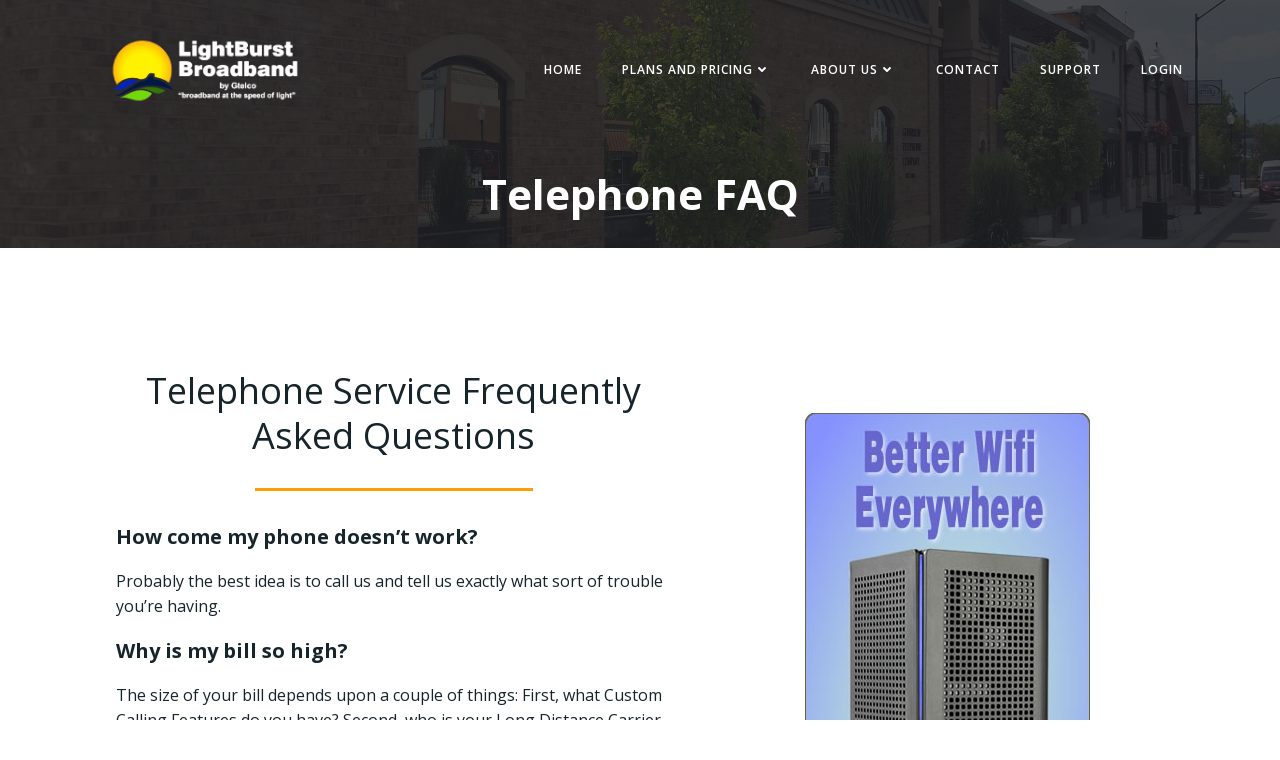

--- FILE ---
content_type: text/html; charset=UTF-8
request_url: https://lightburstbroadband.com/telephone-faq/
body_size: 27094
content:


















<!-- This page is cached by the Hummingbird Performance plugin v3.14.1 - https://wordpress.org/plugins/hummingbird-performance/. --><!DOCTYPE html>
<html lang="en-US">
<head>
    <meta charset="UTF-8">
    <meta name="viewport" content="width=device-width, initial-scale=1">
    <link rel="profile" href="https://gmpg.org/xfn/11">
    <title>Telephone FAQ &#8211; Lightburst Broadband</title>
<meta name='robots' content='max-image-preview:large' />
	<style>img:is([sizes="auto" i], [sizes^="auto," i]) { contain-intrinsic-size: 3000px 1500px }</style>
	<link rel='dns-prefetch' href='//fonts.googleapis.com' />
<link href='https://fonts.googleapis.com' rel='preconnect' />
<link href='//fonts.gstatic.com' crossorigin='' rel='preconnect' />
<link rel="alternate" type="application/rss+xml" title="Lightburst Broadband &raquo; Feed" href="https://lightburstbroadband.com/feed/" />
<link rel="alternate" type="application/rss+xml" title="Lightburst Broadband &raquo; Comments Feed" href="https://lightburstbroadband.com/comments/feed/" />
<script type="text/javascript">
/* <![CDATA[ */
window._wpemojiSettings = {"baseUrl":"https:\/\/s.w.org\/images\/core\/emoji\/16.0.1\/72x72\/","ext":".png","svgUrl":"https:\/\/s.w.org\/images\/core\/emoji\/16.0.1\/svg\/","svgExt":".svg","source":{"concatemoji":"https:\/\/lightburstbroadband.com\/wp-includes\/js\/wp-emoji-release.min.js?ver=4e70b22d0fd5cd0a6599afc913051fc5"}};
/*! This file is auto-generated */
!function(s,n){var o,i,e;function c(e){try{var t={supportTests:e,timestamp:(new Date).valueOf()};sessionStorage.setItem(o,JSON.stringify(t))}catch(e){}}function p(e,t,n){e.clearRect(0,0,e.canvas.width,e.canvas.height),e.fillText(t,0,0);var t=new Uint32Array(e.getImageData(0,0,e.canvas.width,e.canvas.height).data),a=(e.clearRect(0,0,e.canvas.width,e.canvas.height),e.fillText(n,0,0),new Uint32Array(e.getImageData(0,0,e.canvas.width,e.canvas.height).data));return t.every(function(e,t){return e===a[t]})}function u(e,t){e.clearRect(0,0,e.canvas.width,e.canvas.height),e.fillText(t,0,0);for(var n=e.getImageData(16,16,1,1),a=0;a<n.data.length;a++)if(0!==n.data[a])return!1;return!0}function f(e,t,n,a){switch(t){case"flag":return n(e,"\ud83c\udff3\ufe0f\u200d\u26a7\ufe0f","\ud83c\udff3\ufe0f\u200b\u26a7\ufe0f")?!1:!n(e,"\ud83c\udde8\ud83c\uddf6","\ud83c\udde8\u200b\ud83c\uddf6")&&!n(e,"\ud83c\udff4\udb40\udc67\udb40\udc62\udb40\udc65\udb40\udc6e\udb40\udc67\udb40\udc7f","\ud83c\udff4\u200b\udb40\udc67\u200b\udb40\udc62\u200b\udb40\udc65\u200b\udb40\udc6e\u200b\udb40\udc67\u200b\udb40\udc7f");case"emoji":return!a(e,"\ud83e\udedf")}return!1}function g(e,t,n,a){var r="undefined"!=typeof WorkerGlobalScope&&self instanceof WorkerGlobalScope?new OffscreenCanvas(300,150):s.createElement("canvas"),o=r.getContext("2d",{willReadFrequently:!0}),i=(o.textBaseline="top",o.font="600 32px Arial",{});return e.forEach(function(e){i[e]=t(o,e,n,a)}),i}function t(e){var t=s.createElement("script");t.src=e,t.defer=!0,s.head.appendChild(t)}"undefined"!=typeof Promise&&(o="wpEmojiSettingsSupports",i=["flag","emoji"],n.supports={everything:!0,everythingExceptFlag:!0},e=new Promise(function(e){s.addEventListener("DOMContentLoaded",e,{once:!0})}),new Promise(function(t){var n=function(){try{var e=JSON.parse(sessionStorage.getItem(o));if("object"==typeof e&&"number"==typeof e.timestamp&&(new Date).valueOf()<e.timestamp+604800&&"object"==typeof e.supportTests)return e.supportTests}catch(e){}return null}();if(!n){if("undefined"!=typeof Worker&&"undefined"!=typeof OffscreenCanvas&&"undefined"!=typeof URL&&URL.createObjectURL&&"undefined"!=typeof Blob)try{var e="postMessage("+g.toString()+"("+[JSON.stringify(i),f.toString(),p.toString(),u.toString()].join(",")+"));",a=new Blob([e],{type:"text/javascript"}),r=new Worker(URL.createObjectURL(a),{name:"wpTestEmojiSupports"});return void(r.onmessage=function(e){c(n=e.data),r.terminate(),t(n)})}catch(e){}c(n=g(i,f,p,u))}t(n)}).then(function(e){for(var t in e)n.supports[t]=e[t],n.supports.everything=n.supports.everything&&n.supports[t],"flag"!==t&&(n.supports.everythingExceptFlag=n.supports.everythingExceptFlag&&n.supports[t]);n.supports.everythingExceptFlag=n.supports.everythingExceptFlag&&!n.supports.flag,n.DOMReady=!1,n.readyCallback=function(){n.DOMReady=!0}}).then(function(){return e}).then(function(){var e;n.supports.everything||(n.readyCallback(),(e=n.source||{}).concatemoji?t(e.concatemoji):e.wpemoji&&e.twemoji&&(t(e.twemoji),t(e.wpemoji)))}))}((window,document),window._wpemojiSettings);
/* ]]> */
</script>
<link rel='stylesheet' id='extend-builder-css-css' href='https://lightburstbroadband.com/wp-content/plugins/colibri-page-builder-pro/extend-builder/assets/static/css/theme.css?ver=1.0.270-pro' type='text/css' media='all' />
<style id='extend-builder-css-inline-css' type='text/css'>
/* page css */
/* part css : theme-shapes */
.colibri-shape-circles {
background-image:url('https://lightburstbroadband.com/wp-content/themes/teluro/resources/images/header-shapes/circles.png')
}
.colibri-shape-10degree-stripes {
background-image:url('https://lightburstbroadband.com/wp-content/themes/teluro/resources/images/header-shapes/10degree-stripes.png')
}
.colibri-shape-rounded-squares-blue {
background-image:url('https://lightburstbroadband.com/wp-content/themes/teluro/resources/images/header-shapes/rounded-squares-blue.png')
}
.colibri-shape-many-rounded-squares-blue {
background-image:url('https://lightburstbroadband.com/wp-content/themes/teluro/resources/images/header-shapes/many-rounded-squares-blue.png')
}
.colibri-shape-two-circles {
background-image:url('https://lightburstbroadband.com/wp-content/themes/teluro/resources/images/header-shapes/two-circles.png')
}
.colibri-shape-circles-2 {
background-image:url('https://lightburstbroadband.com/wp-content/themes/teluro/resources/images/header-shapes/circles-2.png')
}
.colibri-shape-circles-3 {
background-image:url('https://lightburstbroadband.com/wp-content/themes/teluro/resources/images/header-shapes/circles-3.png')
}
.colibri-shape-circles-gradient {
background-image:url('https://lightburstbroadband.com/wp-content/themes/teluro/resources/images/header-shapes/circles-gradient.png')
}
.colibri-shape-circles-white-gradient {
background-image:url('https://lightburstbroadband.com/wp-content/themes/teluro/resources/images/header-shapes/circles-white-gradient.png')
}
.colibri-shape-waves {
background-image:url('https://lightburstbroadband.com/wp-content/themes/teluro/resources/images/header-shapes/waves.png')
}
.colibri-shape-waves-inverted {
background-image:url('https://lightburstbroadband.com/wp-content/themes/teluro/resources/images/header-shapes/waves-inverted.png')
}
.colibri-shape-dots {
background-image:url('https://lightburstbroadband.com/wp-content/themes/teluro/resources/images/header-shapes/dots.png')
}
.colibri-shape-left-tilted-lines {
background-image:url('https://lightburstbroadband.com/wp-content/themes/teluro/resources/images/header-shapes/left-tilted-lines.png')
}
.colibri-shape-right-tilted-lines {
background-image:url('https://lightburstbroadband.com/wp-content/themes/teluro/resources/images/header-shapes/right-tilted-lines.png')
}
.colibri-shape-right-tilted-strips {
background-image:url('https://lightburstbroadband.com/wp-content/themes/teluro/resources/images/header-shapes/right-tilted-strips.png')
}
/* part css : theme */

.h-y-container > *:not(:last-child), .h-x-container-inner > * {
  margin-bottom: 20px;
}
.h-x-container-inner, .h-column__content > .h-x-container > *:last-child {
  margin-bottom: -20px;
}
.h-x-container-inner > * {
  padding-left: 10px;
  padding-right: 10px;
}
.h-x-container-inner {
  margin-left: -10px;
  margin-right: -10px;
}
[class*=style-], [class*=local-style-], .h-global-transition, .h-global-transition-all, .h-global-transition-all * {
  transition-duration: 0.5s;
}
.wp-block-button .wp-block-button__link:not(.has-background),.wp-block-file .wp-block-file__button {
  background-color: rgb(255, 158, 4);
  background-image: none;
}
.wp-block-button .wp-block-button__link:not(.has-background):hover,.wp-block-button .wp-block-button__link:not(.has-background):focus,.wp-block-button .wp-block-button__link:not(.has-background):active,.wp-block-file .wp-block-file__button:hover,.wp-block-file .wp-block-file__button:focus,.wp-block-file .wp-block-file__button:active {
  background-color: rgb(170, 105, 3);
  background-image: none;
}
.wp-block-button.is-style-outline .wp-block-button__link:not(.has-background) {
  color: rgb(255, 158, 4);
  background-color: transparent;
  background-image: none;
  border-top-width: 2px;
  border-top-color: rgb(255, 158, 4);
  border-top-style: solid;
  border-right-width: 2px;
  border-right-color: rgb(255, 158, 4);
  border-right-style: solid;
  border-bottom-width: 2px;
  border-bottom-color: rgb(255, 158, 4);
  border-bottom-style: solid;
  border-left-width: 2px;
  border-left-color: rgb(255, 158, 4);
  border-left-style: solid;
}
.wp-block-button.is-style-outline .wp-block-button__link:not(.has-background):hover,.wp-block-button.is-style-outline .wp-block-button__link:not(.has-background):focus,.wp-block-button.is-style-outline .wp-block-button__link:not(.has-background):active {
  color: #fff;
  background-color: rgb(255, 158, 4);
  background-image: none;
}
.has-background-color,*[class^="wp-block-"].is-style-solid-color {
  background-color: rgb(255, 158, 4);
  background-image: none;
}
.has-colibri-color-1-background-color {
  background-color: rgb(255, 158, 4);
  background-image: none;
}
.wp-block-button .wp-block-button__link.has-colibri-color-1-background-color {
  background-color: rgb(255, 158, 4);
  background-image: none;
}
.wp-block-button .wp-block-button__link.has-colibri-color-1-background-color:hover,.wp-block-button .wp-block-button__link.has-colibri-color-1-background-color:focus,.wp-block-button .wp-block-button__link.has-colibri-color-1-background-color:active {
  background-color: rgb(170, 105, 3);
  background-image: none;
}
.wp-block-button.is-style-outline .wp-block-button__link.has-colibri-color-1-background-color {
  color: rgb(255, 158, 4);
  background-color: transparent;
  background-image: none;
  border-top-width: 2px;
  border-top-color: rgb(255, 158, 4);
  border-top-style: solid;
  border-right-width: 2px;
  border-right-color: rgb(255, 158, 4);
  border-right-style: solid;
  border-bottom-width: 2px;
  border-bottom-color: rgb(255, 158, 4);
  border-bottom-style: solid;
  border-left-width: 2px;
  border-left-color: rgb(255, 158, 4);
  border-left-style: solid;
}
.wp-block-button.is-style-outline .wp-block-button__link.has-colibri-color-1-background-color:hover,.wp-block-button.is-style-outline .wp-block-button__link.has-colibri-color-1-background-color:focus,.wp-block-button.is-style-outline .wp-block-button__link.has-colibri-color-1-background-color:active {
  color: #fff;
  background-color: rgb(255, 158, 4);
  background-image: none;
}
*[class^="wp-block-"].has-colibri-color-1-background-color,*[class^="wp-block-"] .has-colibri-color-1-background-color,*[class^="wp-block-"].is-style-solid-color.has-colibri-color-1-color,*[class^="wp-block-"].is-style-solid-color blockquote.has-colibri-color-1-color,*[class^="wp-block-"].is-style-solid-color blockquote.has-colibri-color-1-color p {
  background-color: rgb(255, 158, 4);
  background-image: none;
}
.has-colibri-color-1-color {
  color: rgb(255, 158, 4);
}
.has-colibri-color-2-background-color {
  background-color: #f79007;
  background-image: none;
}
.wp-block-button .wp-block-button__link.has-colibri-color-2-background-color {
  background-color: #f79007;
  background-image: none;
}
.wp-block-button .wp-block-button__link.has-colibri-color-2-background-color:hover,.wp-block-button .wp-block-button__link.has-colibri-color-2-background-color:focus,.wp-block-button .wp-block-button__link.has-colibri-color-2-background-color:active {
  background-color: rgb(162, 94, 5);
  background-image: none;
}
.wp-block-button.is-style-outline .wp-block-button__link.has-colibri-color-2-background-color {
  color: #f79007;
  background-color: transparent;
  background-image: none;
  border-top-width: 2px;
  border-top-color: #f79007;
  border-top-style: solid;
  border-right-width: 2px;
  border-right-color: #f79007;
  border-right-style: solid;
  border-bottom-width: 2px;
  border-bottom-color: #f79007;
  border-bottom-style: solid;
  border-left-width: 2px;
  border-left-color: #f79007;
  border-left-style: solid;
}
.wp-block-button.is-style-outline .wp-block-button__link.has-colibri-color-2-background-color:hover,.wp-block-button.is-style-outline .wp-block-button__link.has-colibri-color-2-background-color:focus,.wp-block-button.is-style-outline .wp-block-button__link.has-colibri-color-2-background-color:active {
  color: #fff;
  background-color: #f79007;
  background-image: none;
}
*[class^="wp-block-"].has-colibri-color-2-background-color,*[class^="wp-block-"] .has-colibri-color-2-background-color,*[class^="wp-block-"].is-style-solid-color.has-colibri-color-2-color,*[class^="wp-block-"].is-style-solid-color blockquote.has-colibri-color-2-color,*[class^="wp-block-"].is-style-solid-color blockquote.has-colibri-color-2-color p {
  background-color: #f79007;
  background-image: none;
}
.has-colibri-color-2-color {
  color: #f79007;
}
.has-colibri-color-3-background-color {
  background-color: rgb(0, 79, 191);
  background-image: none;
}
.wp-block-button .wp-block-button__link.has-colibri-color-3-background-color {
  background-color: rgb(0, 79, 191);
  background-image: none;
}
.wp-block-button .wp-block-button__link.has-colibri-color-3-background-color:hover,.wp-block-button .wp-block-button__link.has-colibri-color-3-background-color:focus,.wp-block-button .wp-block-button__link.has-colibri-color-3-background-color:active {
  background-color: rgb(0, 44, 106);
  background-image: none;
}
.wp-block-button.is-style-outline .wp-block-button__link.has-colibri-color-3-background-color {
  color: rgb(0, 79, 191);
  background-color: transparent;
  background-image: none;
  border-top-width: 2px;
  border-top-color: rgb(0, 79, 191);
  border-top-style: solid;
  border-right-width: 2px;
  border-right-color: rgb(0, 79, 191);
  border-right-style: solid;
  border-bottom-width: 2px;
  border-bottom-color: rgb(0, 79, 191);
  border-bottom-style: solid;
  border-left-width: 2px;
  border-left-color: rgb(0, 79, 191);
  border-left-style: solid;
}
.wp-block-button.is-style-outline .wp-block-button__link.has-colibri-color-3-background-color:hover,.wp-block-button.is-style-outline .wp-block-button__link.has-colibri-color-3-background-color:focus,.wp-block-button.is-style-outline .wp-block-button__link.has-colibri-color-3-background-color:active {
  color: #fff;
  background-color: rgb(0, 79, 191);
  background-image: none;
}
*[class^="wp-block-"].has-colibri-color-3-background-color,*[class^="wp-block-"] .has-colibri-color-3-background-color,*[class^="wp-block-"].is-style-solid-color.has-colibri-color-3-color,*[class^="wp-block-"].is-style-solid-color blockquote.has-colibri-color-3-color,*[class^="wp-block-"].is-style-solid-color blockquote.has-colibri-color-3-color p {
  background-color: rgb(0, 79, 191);
  background-image: none;
}
.has-colibri-color-3-color {
  color: rgb(0, 79, 191);
}
.has-colibri-color-4-background-color {
  background-color: #6632ff;
  background-image: none;
}
.wp-block-button .wp-block-button__link.has-colibri-color-4-background-color {
  background-color: #6632ff;
  background-image: none;
}
.wp-block-button .wp-block-button__link.has-colibri-color-4-background-color:hover,.wp-block-button .wp-block-button__link.has-colibri-color-4-background-color:focus,.wp-block-button .wp-block-button__link.has-colibri-color-4-background-color:active {
  background-color: rgb(68, 33, 170);
  background-image: none;
}
.wp-block-button.is-style-outline .wp-block-button__link.has-colibri-color-4-background-color {
  color: #6632ff;
  background-color: transparent;
  background-image: none;
  border-top-width: 2px;
  border-top-color: #6632ff;
  border-top-style: solid;
  border-right-width: 2px;
  border-right-color: #6632ff;
  border-right-style: solid;
  border-bottom-width: 2px;
  border-bottom-color: #6632ff;
  border-bottom-style: solid;
  border-left-width: 2px;
  border-left-color: #6632ff;
  border-left-style: solid;
}
.wp-block-button.is-style-outline .wp-block-button__link.has-colibri-color-4-background-color:hover,.wp-block-button.is-style-outline .wp-block-button__link.has-colibri-color-4-background-color:focus,.wp-block-button.is-style-outline .wp-block-button__link.has-colibri-color-4-background-color:active {
  color: #fff;
  background-color: #6632ff;
  background-image: none;
}
*[class^="wp-block-"].has-colibri-color-4-background-color,*[class^="wp-block-"] .has-colibri-color-4-background-color,*[class^="wp-block-"].is-style-solid-color.has-colibri-color-4-color,*[class^="wp-block-"].is-style-solid-color blockquote.has-colibri-color-4-color,*[class^="wp-block-"].is-style-solid-color blockquote.has-colibri-color-4-color p {
  background-color: #6632ff;
  background-image: none;
}
.has-colibri-color-4-color {
  color: #6632ff;
}
.has-colibri-color-5-background-color {
  background-color: #FFFFFF;
  background-image: none;
}
.wp-block-button .wp-block-button__link.has-colibri-color-5-background-color {
  background-color: #FFFFFF;
  background-image: none;
}
.wp-block-button .wp-block-button__link.has-colibri-color-5-background-color:hover,.wp-block-button .wp-block-button__link.has-colibri-color-5-background-color:focus,.wp-block-button .wp-block-button__link.has-colibri-color-5-background-color:active {
  background-color: rgb(102, 102, 102);
  background-image: none;
}
.wp-block-button.is-style-outline .wp-block-button__link.has-colibri-color-5-background-color {
  color: #FFFFFF;
  background-color: transparent;
  background-image: none;
  border-top-width: 2px;
  border-top-color: #FFFFFF;
  border-top-style: solid;
  border-right-width: 2px;
  border-right-color: #FFFFFF;
  border-right-style: solid;
  border-bottom-width: 2px;
  border-bottom-color: #FFFFFF;
  border-bottom-style: solid;
  border-left-width: 2px;
  border-left-color: #FFFFFF;
  border-left-style: solid;
}
.wp-block-button.is-style-outline .wp-block-button__link.has-colibri-color-5-background-color:hover,.wp-block-button.is-style-outline .wp-block-button__link.has-colibri-color-5-background-color:focus,.wp-block-button.is-style-outline .wp-block-button__link.has-colibri-color-5-background-color:active {
  color: #fff;
  background-color: #FFFFFF;
  background-image: none;
}
*[class^="wp-block-"].has-colibri-color-5-background-color,*[class^="wp-block-"] .has-colibri-color-5-background-color,*[class^="wp-block-"].is-style-solid-color.has-colibri-color-5-color,*[class^="wp-block-"].is-style-solid-color blockquote.has-colibri-color-5-color,*[class^="wp-block-"].is-style-solid-color blockquote.has-colibri-color-5-color p {
  background-color: #FFFFFF;
  background-image: none;
}
.has-colibri-color-5-color {
  color: #FFFFFF;
}
.has-colibri-color-6-background-color {
  background-color: #17252a;
  background-image: none;
}
.wp-block-button .wp-block-button__link.has-colibri-color-6-background-color {
  background-color: #17252a;
  background-image: none;
}
.wp-block-button .wp-block-button__link.has-colibri-color-6-background-color:hover,.wp-block-button .wp-block-button__link.has-colibri-color-6-background-color:focus,.wp-block-button .wp-block-button__link.has-colibri-color-6-background-color:active {
  background-color: rgb(23, 37, 42);
  background-image: none;
}
.wp-block-button.is-style-outline .wp-block-button__link.has-colibri-color-6-background-color {
  color: #17252a;
  background-color: transparent;
  background-image: none;
  border-top-width: 2px;
  border-top-color: #17252a;
  border-top-style: solid;
  border-right-width: 2px;
  border-right-color: #17252a;
  border-right-style: solid;
  border-bottom-width: 2px;
  border-bottom-color: #17252a;
  border-bottom-style: solid;
  border-left-width: 2px;
  border-left-color: #17252a;
  border-left-style: solid;
}
.wp-block-button.is-style-outline .wp-block-button__link.has-colibri-color-6-background-color:hover,.wp-block-button.is-style-outline .wp-block-button__link.has-colibri-color-6-background-color:focus,.wp-block-button.is-style-outline .wp-block-button__link.has-colibri-color-6-background-color:active {
  color: #fff;
  background-color: #17252a;
  background-image: none;
}
*[class^="wp-block-"].has-colibri-color-6-background-color,*[class^="wp-block-"] .has-colibri-color-6-background-color,*[class^="wp-block-"].is-style-solid-color.has-colibri-color-6-color,*[class^="wp-block-"].is-style-solid-color blockquote.has-colibri-color-6-color,*[class^="wp-block-"].is-style-solid-color blockquote.has-colibri-color-6-color p {
  background-color: #17252a;
  background-image: none;
}
.has-colibri-color-6-color {
  color: #17252a;
}
#colibri .woocommerce-store-notice,#colibri.woocommerce .content .h-section input[type=submit],#colibri.woocommerce-page  .content .h-section  input[type=button],#colibri.woocommerce .content .h-section  input[type=button],#colibri.woocommerce-page  .content .h-section .button,#colibri.woocommerce .content .h-section .button,#colibri.woocommerce-page  .content .h-section  a.button,#colibri.woocommerce .content .h-section  a.button,#colibri.woocommerce-page  .content .h-section button.button,#colibri.woocommerce .content .h-section button.button,#colibri.woocommerce-page  .content .h-section input.button,#colibri.woocommerce .content .h-section input.button,#colibri.woocommerce-page  .content .h-section input#submit,#colibri.woocommerce .content .h-section input#submit,#colibri.woocommerce-page  .content .h-section a.added_to_cart,#colibri.woocommerce .content .h-section a.added_to_cart,#colibri.woocommerce-page  .content .h-section .ui-slider-range,#colibri.woocommerce .content .h-section .ui-slider-range,#colibri.woocommerce-page  .content .h-section .ui-slider-handle,#colibri.woocommerce .content .h-section .ui-slider-handle {
  background-color: rgb(255, 158, 4);
  background-image: none;
  border-top-width: 0px;
  border-top-color: rgb(255, 158, 4);
  border-top-style: solid;
  border-right-width: 0px;
  border-right-color: rgb(255, 158, 4);
  border-right-style: solid;
  border-bottom-width: 0px;
  border-bottom-color: rgb(255, 158, 4);
  border-bottom-style: solid;
  border-left-width: 0px;
  border-left-color: rgb(255, 158, 4);
  border-left-style: solid;
}
#colibri .woocommerce-store-notice:hover,#colibri .woocommerce-store-notice:focus,#colibri .woocommerce-store-notice:active,#colibri.woocommerce .content .h-section input[type=submit]:hover,#colibri.woocommerce .content .h-section input[type=submit]:focus,#colibri.woocommerce .content .h-section input[type=submit]:active,#colibri.woocommerce-page  .content .h-section  input[type=button]:hover,#colibri.woocommerce-page  .content .h-section  input[type=button]:focus,#colibri.woocommerce-page  .content .h-section  input[type=button]:active,#colibri.woocommerce .content .h-section  input[type=button]:hover,#colibri.woocommerce .content .h-section  input[type=button]:focus,#colibri.woocommerce .content .h-section  input[type=button]:active,#colibri.woocommerce-page  .content .h-section .button:hover,#colibri.woocommerce-page  .content .h-section .button:focus,#colibri.woocommerce-page  .content .h-section .button:active,#colibri.woocommerce .content .h-section .button:hover,#colibri.woocommerce .content .h-section .button:focus,#colibri.woocommerce .content .h-section .button:active,#colibri.woocommerce-page  .content .h-section  a.button:hover,#colibri.woocommerce-page  .content .h-section  a.button:focus,#colibri.woocommerce-page  .content .h-section  a.button:active,#colibri.woocommerce .content .h-section  a.button:hover,#colibri.woocommerce .content .h-section  a.button:focus,#colibri.woocommerce .content .h-section  a.button:active,#colibri.woocommerce-page  .content .h-section button.button:hover,#colibri.woocommerce-page  .content .h-section button.button:focus,#colibri.woocommerce-page  .content .h-section button.button:active,#colibri.woocommerce .content .h-section button.button:hover,#colibri.woocommerce .content .h-section button.button:focus,#colibri.woocommerce .content .h-section button.button:active,#colibri.woocommerce-page  .content .h-section input.button:hover,#colibri.woocommerce-page  .content .h-section input.button:focus,#colibri.woocommerce-page  .content .h-section input.button:active,#colibri.woocommerce .content .h-section input.button:hover,#colibri.woocommerce .content .h-section input.button:focus,#colibri.woocommerce .content .h-section input.button:active,#colibri.woocommerce-page  .content .h-section input#submit:hover,#colibri.woocommerce-page  .content .h-section input#submit:focus,#colibri.woocommerce-page  .content .h-section input#submit:active,#colibri.woocommerce .content .h-section input#submit:hover,#colibri.woocommerce .content .h-section input#submit:focus,#colibri.woocommerce .content .h-section input#submit:active,#colibri.woocommerce-page  .content .h-section a.added_to_cart:hover,#colibri.woocommerce-page  .content .h-section a.added_to_cart:focus,#colibri.woocommerce-page  .content .h-section a.added_to_cart:active,#colibri.woocommerce .content .h-section a.added_to_cart:hover,#colibri.woocommerce .content .h-section a.added_to_cart:focus,#colibri.woocommerce .content .h-section a.added_to_cart:active,#colibri.woocommerce-page  .content .h-section .ui-slider-range:hover,#colibri.woocommerce-page  .content .h-section .ui-slider-range:focus,#colibri.woocommerce-page  .content .h-section .ui-slider-range:active,#colibri.woocommerce .content .h-section .ui-slider-range:hover,#colibri.woocommerce .content .h-section .ui-slider-range:focus,#colibri.woocommerce .content .h-section .ui-slider-range:active,#colibri.woocommerce-page  .content .h-section .ui-slider-handle:hover,#colibri.woocommerce-page  .content .h-section .ui-slider-handle:focus,#colibri.woocommerce-page  .content .h-section .ui-slider-handle:active,#colibri.woocommerce .content .h-section .ui-slider-handle:hover,#colibri.woocommerce .content .h-section .ui-slider-handle:focus,#colibri.woocommerce .content .h-section .ui-slider-handle:active {
  background-color: rgb(170, 105, 3);
  background-image: none;
  border-top-width: 0px;
  border-top-color: rgb(170, 105, 3);
  border-top-style: solid;
  border-right-width: 0px;
  border-right-color: rgb(170, 105, 3);
  border-right-style: solid;
  border-bottom-width: 0px;
  border-bottom-color: rgb(170, 105, 3);
  border-bottom-style: solid;
  border-left-width: 0px;
  border-left-color: rgb(170, 105, 3);
  border-left-style: solid;
}
#colibri.woocommerce-page  .content .h-section .star-rating::before,#colibri.woocommerce .content .h-section .star-rating::before,#colibri.woocommerce-page  .content .h-section .star-rating span::before,#colibri.woocommerce .content .h-section .star-rating span::before {
  color: rgb(255, 158, 4);
}
#colibri.woocommerce-page  .content .h-section .price,#colibri.woocommerce .content .h-section .price {
  color: rgb(255, 158, 4);
}
#colibri.woocommerce-page  .content .h-section .price del,#colibri.woocommerce .content .h-section .price del {
  color: rgb(255, 191, 89);
}
#colibri.woocommerce-page  .content .h-section .onsale,#colibri.woocommerce .content .h-section .onsale {
  background-color: rgb(255, 158, 4);
  background-image: none;
}
#colibri.woocommerce-page  .content .h-section .onsale:hover,#colibri.woocommerce-page  .content .h-section .onsale:focus,#colibri.woocommerce-page  .content .h-section .onsale:active,#colibri.woocommerce .content .h-section .onsale:hover,#colibri.woocommerce .content .h-section .onsale:focus,#colibri.woocommerce .content .h-section .onsale:active {
  background-color: rgb(170, 105, 3);
  background-image: none;
}
#colibri.woocommerce ul.products li.product h2:hover {
  color: rgb(255, 158, 4);
}
#colibri.woocommerce-page  .content .h-section .woocommerce-pagination .page-numbers.current,#colibri.woocommerce .content .h-section .woocommerce-pagination .page-numbers.current,#colibri.woocommerce-page  .content .h-section .woocommerce-pagination a.page-numbers:hover,#colibri.woocommerce .content .h-section .woocommerce-pagination a.page-numbers:hover {
  background-color: rgb(255, 158, 4);
  background-image: none;
}
#colibri.woocommerce-page  .content .h-section .comment-form-rating .stars a,#colibri.woocommerce .content .h-section .comment-form-rating .stars a {
  color: rgb(255, 158, 4);
}
.h-section-global-spacing {
  padding-top: 90px;
  padding-bottom: 90px;
}
#colibri .colibri-language-switcher {
  background-color: white;
  background-image: none;
  top: 80px;
  border-top-width: 0px;
  border-top-style: none;
  border-top-left-radius: 4px;
  border-top-right-radius: 0px;
  border-right-width: 0px;
  border-right-style: none;
  border-bottom-width: 0px;
  border-bottom-style: none;
  border-bottom-left-radius: 4px;
  border-bottom-right-radius: 0px;
  border-left-width: 0px;
  border-left-style: none;
}
#colibri .colibri-language-switcher .lang-item {
  padding-top: 14px;
  padding-right: 18px;
  padding-bottom: 14px;
  padding-left: 18px;
}
body {
  font-family: Open Sans;
  font-weight: 400;
  font-size: 16px;
  line-height: 1.6;
  color: rgb(70, 112, 127);
}
body a {
  font-family: Open Sans;
  font-weight: 400;
  text-decoration: none;
  font-size: 1em;
  line-height: 1.5;
  color: rgb(0, 44, 106);
}
body a:hover {
  color: rgb(170, 105, 3);
}
body p {
  margin-bottom: 16px;
  font-family: Open Sans;
  font-weight: 400;
  font-size: 16px;
  line-height: 1.6;
  color: rgb(70, 112, 127);
}
body .h-lead p {
  margin-bottom: 16px;
  font-family: Open Sans;
  font-weight: 300;
  font-size: 1.25em;
  line-height: 1.5;
  color: rgb(37, 41, 42);
}
body blockquote p {
  margin-bottom: 16px;
  font-family: Open Sans;
  font-weight: 400;
  font-size: 16px;
  line-height: 1.6;
  color: rgb(70, 112, 127);
  padding-left: 10px;
  border-top-width: 0px;
  border-top-color: rgb(230, 230, 230);
  border-top-style: solid;
  border-right-width: 0px;
  border-right-color: rgb(230, 230, 230);
  border-right-style: solid;
  border-bottom-width: 0px;
  border-bottom-color: rgb(230, 230, 230);
  border-bottom-style: solid;
  border-left-width: 1px;
  border-left-color: rgb(230, 230, 230);
  border-left-style: solid;
  font-style: italic;
}
body h1 {
  margin-bottom: 16px;
  font-family: Open Sans;
  font-weight: 300;
  font-size: 3.375em;
  line-height: 1.26;
  color: rgb(23, 37, 42);
}
body h2 {
  margin-bottom: 16px;
  font-family: Open Sans;
  font-weight: 400;
  font-size: 2.625em;
  line-height: 1.143;
  color: rgb(23, 37, 42);
}
body h3 {
  margin-bottom: 16px;
  font-family: Open Sans;
  font-weight: 400;
  font-size: 2.25em;
  line-height: 1.25;
  color: rgb(23, 37, 42);
}
body h4 {
  margin-bottom: 16px;
  font-family: Open Sans;
  font-weight: 700;
  font-size: 1.25em;
  line-height: 1.6;
  color: rgb(23, 37, 42);
}
body h5 {
  margin-bottom: 16px;
  font-family: Open Sans;
  font-weight: 600;
  font-size: 1.125em;
  line-height: 1.55;
  color: rgb(23, 37, 42);
}
body h6 {
  margin-bottom: 16px;
  font-family: Open Sans;
  font-weight: 700;
  font-size: 0.9em;
  line-height: 1.6;
  color: rgb(23, 37, 42);
  text-transform: uppercase;
  letter-spacing: 1px;
}
 .content.colibri-main-content-single .main-section,.content.colibri-main-content-archive .main-section {
  padding-top: 0px;
  padding-bottom: 90px;
  background-color: unset;
  background-image: none;
}
 .content.colibri-main-content-single .main-section .main-row,.content.colibri-main-content-archive .main-section .main-row {
  box-shadow: none;
  background-color: unset;
  background-image: none;
}
 .content.colibri-main-content-single .main-section .main-section-inner,.content.colibri-main-content-archive .main-section .main-section-inner {
  margin-top: -50px;
}
 .content.colibri-main-content-single .main-section .colibri-sidebar.blog-sidebar-right,.content.colibri-main-content-archive .main-section .colibri-sidebar.blog-sidebar-right {
  width: 25% ;
  flex: 0 0 auto;
  -ms-flex: 0 0 auto;
  max-width: 25%;
}


@media (min-width: 768px) and (max-width: 1023px){
.h-section-global-spacing {
  padding-top: 60px;
  padding-bottom: 60px;
}
 .content.colibri-main-content-single .main-section .colibri-sidebar.blog-sidebar-right,.content.colibri-main-content-archive .main-section .colibri-sidebar.blog-sidebar-right {
  width: 33.33% ;
  flex: 0 0 auto;
  -ms-flex: 0 0 auto;
  max-width: 33.33%;
}
body h1 {
  font-size: 3em;
}

}

@media (max-width: 767px){
.h-section-global-spacing {
  padding-top: 30px;
  padding-bottom: 30px;
}
 .content.colibri-main-content-single .main-section .colibri-sidebar.blog-sidebar-right,.content.colibri-main-content-archive .main-section .colibri-sidebar.blog-sidebar-right {
  width: 100% ;
  flex: 0 0 auto;
  -ms-flex: 0 0 auto;
  max-width: 100%;
}
body h1 {
  font-size: 2.8em;
}

}
/* part css : page */
#colibri .style-1657 {
  height: auto;
  min-height: unset;
  background-color: #FFFFFF;
  background-image: none;
}
#colibri .style-1659 {
  text-align: center;
  height: auto;
  min-height: unset;
}
#colibri .style-1660 {
  text-align: center;
  height: auto;
  min-height: unset;
}
.style-1661 > .h-row-container > .h-row > [class*='h-col-'] {
  width: 100% ;
}
#colibri .style-1661 {
  min-height: 700px;
  padding-right: 15px;
  padding-left: 15px;
}
.style-1662 > * > .h-y-container > *:not(:last-child) {
  margin-bottom: 10px;
}
#colibri .style-1662 {
  text-align: center;
  height: auto;
  min-height: unset;
  box-shadow: none;
  border-top-width: 0px;
  border-top-style: none;
  border-top-left-radius: 0px;
  border-top-right-radius: 0px;
  border-right-width: 0px;
  border-right-style: none;
  border-bottom-width: 0px;
  border-bottom-style: none;
  border-bottom-left-radius: 0px;
  border-bottom-right-radius: 0px;
  border-left-width: 0px;
  border-left-style: none;
  background-color: #FFFFFF;
  background-image: none;
}
#colibri .style-1665-image {
  opacity: 1;
  border-top-width: 0px;
  border-top-style: none;
  border-top-left-radius: 0px;
  border-top-right-radius: 0px;
  border-right-width: 0px;
  border-right-style: none;
  border-bottom-width: 0px;
  border-bottom-style: none;
  border-bottom-left-radius: 0px;
  border-bottom-right-radius: 0px;
  border-left-width: 0px;
  border-left-style: none;
}
#colibri .style-1665-overlay {
  border-top-width: 0px;
  border-top-style: none;
  border-top-left-radius: 0px;
  border-top-right-radius: 0px;
  border-right-width: 0px;
  border-right-style: none;
  border-bottom-width: 0px;
  border-bottom-style: none;
  border-bottom-left-radius: 0px;
  border-bottom-right-radius: 0px;
  border-left-width: 0px;
  border-left-style: none;
}
#colibri .style-1665-caption {
  margin-top: 10px;
}
#colibri .style-1665-frameImage {
  z-index: -1;
  transform: translateX(10%) translateY(10%);
  transform-origin: center center 0px;
  background-color: rgb(0,0,0);
  height: 100%;
  width: 100% ;
  border-top-width: 10px;
  border-top-color: rgb(0,0,0);
  border-top-style: none;
  border-top-left-radius: 0px;
  border-top-right-radius: 0px;
  border-right-width: 10px;
  border-right-color: rgb(0,0,0);
  border-right-style: none;
  border-bottom-width: 10px;
  border-bottom-color: rgb(0,0,0);
  border-bottom-style: none;
  border-bottom-left-radius: 0px;
  border-bottom-right-radius: 0px;
  border-left-width: 10px;
  border-left-color: rgb(0,0,0);
  border-left-style: none;
}
#colibri .style-1669-icon {
  fill: rgb(255, 158, 4);
  width: 24px ;
  height: 24px;
}
#colibri .style-1671  .swiper-pagination .swiper-pagination-bullet {
  width: 10px;
  height: 10px;
  background-color: rgb(255, 158, 4);
  background-image: none;
}
#colibri .style-1671  .swiper-pagination .swiper-pagination-bullet.swiper-pagination-bullet-active {
  width: 10px;
  height: 10px;
  background-color: rgb(255, 158, 4);
  background-image: none;
}
#colibri .style-1672 {
  text-align: left;
  color: #17252a;
}
#colibri .style-1672 p {
  color: #17252a;
}
#colibri .style-1672 ul {
  list-style-type: disc;
}
#colibri .style-1672 ol {
  list-style-type: decimal;
}
#colibri .style-1717 .text-wrapper-fancy svg path {
  stroke: #000000;
  stroke-linejoin: initial;
  stroke-linecap: initial;
  stroke-width: 8px;
}
#colibri .style-1719-line {
  width: 50% ;
  border-top-width: 0px;
  border-top-style: solid;
  border-right-width: 0px;
  border-right-style: solid;
  border-bottom-width: 3px;
  border-bottom-color: rgb(255, 158, 4);
  border-bottom-style: solid;
  border-left-width: 0px;
  border-left-style: solid;
}
#colibri .style-1719-icon {
  fill: rgb(255, 158, 4);
  width: 50px ;
  height: 50px;
  margin-right: 10px;
  margin-left: 10px;
}
#colibri .style-1719 {
  padding-top: 10px;
  padding-bottom: 10px;
}
#colibri .style-local-1752-c4-outer {
  width: 50% ;
  flex: 0 0 auto;
  -ms-flex: 0 0 auto;
}
#colibri .style-local-1752-c8-outer {
  width: 40% ;
  flex: 0 0 auto;
  -ms-flex: 0 0 auto;
}
#colibri .style-local-1752-c18 > .h-swiper-arrow {
  transform: translateX(0px) translateY(0px);
  transform-origin: center center 0px;
}
#colibri .style-local-1752-c20 > .h-swiper-arrow {
  transform: translateX(0px) translateY(0px);
  transform-origin: center center 0px;
}
#colibri .style-local-1752-c22 {
  transform: translateX(0px) translateY(0px);
  transform-origin: center center 0px;
}
#colibri .style-37 {
  animation-duration: 0.5s;
  padding-top: 0px;
  padding-right: 6%;
  padding-bottom: 0px;
  padding-left: 6%;
  margin-top: 20px;
  margin-bottom: 20px;
  background-color: transparent;
  background-image: none;
}
#colibri .h-navigation_sticky .style-37,#colibri .h-navigation_sticky.style-37 {
  background-color: #ffffff;
  background-image: none;
  padding-top: 0px;
  padding-bottom: 0px;
  box-shadow: 0px 1px 2px 0px rgba(0, 0, 0, 0.2) ;
}
#colibri .style-39 {
  text-align: center;
  height: auto;
  min-height: unset;
}
#colibri .style-40-image {
  max-height: 70px;
}
#colibri .style-40 a,#colibri .style-40  .logo-text {
  color: #ffffff;
  font-weight: 700;
  text-decoration: none;
  font-size: 24px;
}
#colibri .style-40 .logo-text {
  color: #FFFFFF;
}
#colibri .h-navigation_sticky .style-40-image,#colibri .h-navigation_sticky.style-40-image {
  max-height: 70px;
}
#colibri .h-navigation_sticky .style-40 a,#colibri .h-navigation_sticky .style-40  .logo-text,#colibri .h-navigation_sticky.style-40 a,#colibri .h-navigation_sticky.style-40  .logo-text {
  color: #000000;
  text-decoration: none;
}
#colibri .h-navigation_sticky .style-40 .logo-text,#colibri .h-navigation_sticky.style-40 .logo-text {
  color: #17252a;
}
#colibri .style-41 {
  text-align: right;
  height: auto;
  min-height: unset;
}
#colibri .style-42 >  div > .colibri-menu-container > ul.colibri-menu {
  justify-content: flex-end;
}
#colibri .style-42 >  div > .colibri-menu-container > ul.colibri-menu > li {
  margin-top: 0px;
  margin-right: 20px;
  margin-bottom: 0px;
  margin-left: 20px;
  padding-top: 10px;
  padding-right: 0px;
  padding-bottom: 10px;
  padding-left: 0px;
}
#colibri .style-42 >  div > .colibri-menu-container > ul.colibri-menu > li.current_page_item,#colibri .style-42  >  div > .colibri-menu-container > ul.colibri-menu > li.current_page_item:hover {
  margin-top: 0px;
  margin-right: 20px;
  margin-bottom: 0px;
  margin-left: 20px;
  padding-top: 10px;
  padding-right: 0px;
  padding-bottom: 10px;
  padding-left: 0px;
}
#colibri .style-42 >  div > .colibri-menu-container > ul.colibri-menu > li > a {
  font-family: Open Sans;
  font-weight: 600;
  text-transform: uppercase;
  font-size: 12px;
  line-height: 1.5em;
  letter-spacing: 1px;
  color: #FFFFFF;
}
#colibri .style-42  >  div > .colibri-menu-container > ul.colibri-menu > li.current_page_item > a,#colibri .style-42  >  div > .colibri-menu-container > ul.colibri-menu > li.current_page_item > a:hover {
  font-family: Open Sans;
  font-weight: 600;
  text-transform: uppercase;
  font-size: 12px;
  line-height: 1.5em;
  letter-spacing: 1px;
  color: #FFFFFF;
}
#colibri .style-42 >  div > .colibri-menu-container > ul.colibri-menu li > ul {
  background-color: #ffffff;
  background-image: none;
  margin-right: 5px;
  margin-left: 5px;
  box-shadow: 0px 0px 5px 2px rgba(0, 0, 0, 0.04) ;
}
#colibri .style-42 >  div > .colibri-menu-container > ul.colibri-menu li > ul  li {
  padding-top: 10px;
  padding-right: 20px;
  padding-bottom: 10px;
  padding-left: 20px;
  border-top-width: 0px;
  border-top-style: none;
  border-right-width: 0px;
  border-right-style: none;
  border-bottom-width: 1px;
  border-bottom-color: rgba(128,128,128,.2);
  border-bottom-style: solid;
  border-left-width: 0px;
  border-left-style: none;
  background-color: rgb(255, 255, 255);
  background-image: none;
}
#colibri .style-42  >  div > .colibri-menu-container > ul.colibri-menu li > ul > li.hover {
  background-color: rgb(0, 44, 106);
}
#colibri .style-42  >  div > .colibri-menu-container > ul.colibri-menu li > ul > li:hover,#colibri .style-42  >  div > .colibri-menu-container > ul.colibri-menu li > ul > li.hover {
  background-color: rgb(0, 44, 106);
}
#colibri .style-42 >  div > .colibri-menu-container > ul.colibri-menu li > ul li.current_page_item,#colibri .style-42  >  div > .colibri-menu-container > ul.colibri-menu li > ul > li.current_page_item:hover {
  padding-top: 10px;
  padding-right: 20px;
  padding-bottom: 10px;
  padding-left: 20px;
  border-top-width: 0px;
  border-top-style: none;
  border-right-width: 0px;
  border-right-style: none;
  border-bottom-width: 1px;
  border-bottom-color: rgba(128,128,128,.2);
  border-bottom-style: solid;
  border-left-width: 0px;
  border-left-style: none;
  background-color: rgb(0, 44, 106);
  background-image: none;
}
#colibri .style-42 >  div > .colibri-menu-container > ul.colibri-menu li > ul > li > a {
  font-weight: 600;
  font-size: 13px;
  color: rgb(37, 41, 42);
}
#colibri .style-42  >  div > .colibri-menu-container > ul.colibri-menu li > ul > li.hover  > a {
  color: rgb(255, 255, 255);
}
#colibri .style-42  >  div > .colibri-menu-container > ul.colibri-menu li > ul > li:hover > a,#colibri .style-42  >  div > .colibri-menu-container > ul.colibri-menu li > ul > li.hover  > a {
  color: rgb(255, 255, 255);
}
#colibri .style-42 >  div > .colibri-menu-container > ul.colibri-menu li > ul > li.current_page_item > a,#colibri .style-42  >  div > .colibri-menu-container > ul.colibri-menu li > ul > li.current_page_item > a:hover {
  font-weight: 600;
  font-size: 13px;
  color: rgb(255, 255, 255);
}
#colibri .style-42 >  div > .colibri-menu-container > ul.colibri-menu.bordered-active-item > li::after,#colibri .style-42 
      ul.colibri-menu.bordered-active-item > li::before {
  background-color: #FFFFFF;
  background-image: none;
  height: 4px;
}
#colibri .style-42 >  div > .colibri-menu-container > ul.colibri-menu.solid-active-item > li::after,#colibri .style-42 
      ul.colibri-menu.solid-active-item > li::before {
  background-color: white;
  background-image: none;
  border-top-width: 0px;
  border-top-style: none;
  border-top-left-radius: 0%;
  border-top-right-radius: 0%;
  border-right-width: 0px;
  border-right-style: none;
  border-bottom-width: 0px;
  border-bottom-style: none;
  border-bottom-left-radius: 0%;
  border-bottom-right-radius: 0%;
  border-left-width: 0px;
  border-left-style: none;
}
#colibri .style-42 >  div > .colibri-menu-container > ul.colibri-menu > li > ul {
  margin-top: 0px;
}
#colibri .style-42 >  div > .colibri-menu-container > ul.colibri-menu > li > ul::before {
  height: 0px;
  width: 100% ;
}
#colibri .style-42 >  div > .colibri-menu-container > ul.colibri-menu  li > a > svg,#colibri .style-42 >  div > .colibri-menu-container > ul.colibri-menu  li > a >  .arrow-wrapper {
  padding-right: 5px;
  padding-left: 5px;
  color: #FFFFFF;
}
#colibri .style-42 >  div > .colibri-menu-container > ul.colibri-menu li.current_page_item > a > svg,#colibri .style-42 >  div > .colibri-menu-container > ul.colibri-menu > li.current_page_item:hover > a > svg,#colibri .style-42 >  div > .colibri-menu-container > ul.colibri-menu li.current_page_item > a > .arrow-wrapper,#colibri .style-42 >  div > .colibri-menu-container > ul.colibri-menu > li.current_page_item:hover > a > .arrow-wrapper {
  padding-right: 5px;
  padding-left: 5px;
  color: #FFFFFF;
}
#colibri .style-42 >  div > .colibri-menu-container > ul.colibri-menu li > ul  li > a > svg,#colibri .style-42 >  div > .colibri-menu-container > ul.colibri-menu li > ul  li > a >  .arrow-wrapper {
  color: #17252a;
}
#colibri .style-42 >  div > .colibri-menu-container > ul.colibri-menu li > ul > li.hover  > a > svg,#colibri .style-42 >  div > .colibri-menu-container > ul.colibri-menu li > ul > li.hover  > a > .arrow-wrapper {
  color: #FFFFFF;
}
#colibri .style-42 >  div > .colibri-menu-container > ul.colibri-menu li > ul > li:hover  > a > svg,#colibri .style-42 >  div > .colibri-menu-container > ul.colibri-menu li > ul > li.hover  > a > svg,#colibri .style-42 >  div > .colibri-menu-container > ul.colibri-menu li > ul > li:hover  > a > .arrow-wrapper,#colibri .style-42 >  div > .colibri-menu-container > ul.colibri-menu li > ul > li.hover  > a > .arrow-wrapper {
  color: #FFFFFF;
}
#colibri .style-42 >  div > .colibri-menu-container > ul.colibri-menu li > ul li.current_page_item > a > svg,#colibri .style-42 >  div > .colibri-menu-container > ul.colibri-menu li > ul > li.current_page_item:hover > a > svg,#colibri .style-42 >  div > .colibri-menu-container > ul.colibri-menu li > ul li.current_page_item > a > .arrow-wrapper,#colibri .style-42 >  div > .colibri-menu-container > ul.colibri-menu li > ul > li.current_page_item:hover > a > .arrow-wrapper {
  color: #17252a;
}
#colibri .h-navigation_sticky .style-42 >  div > .colibri-menu-container > ul.colibri-menu > li.current_page_item,#colibri .h-navigation_sticky .style-42  >  div > .colibri-menu-container > ul.colibri-menu > li.current_page_item:hover,#colibri .h-navigation_sticky.style-42 >  div > .colibri-menu-container > ul.colibri-menu > li.current_page_item,#colibri .h-navigation_sticky.style-42  >  div > .colibri-menu-container > ul.colibri-menu > li.current_page_item:hover {
  background-color: #FFFFFF;
  background-image: none;
}
#colibri .h-navigation_sticky .style-42 >  div > .colibri-menu-container > ul.colibri-menu > li > a,#colibri .h-navigation_sticky.style-42 >  div > .colibri-menu-container > ul.colibri-menu > li > a {
  color: rgb(0, 44, 106);
}
#colibri .h-navigation_sticky .style-42  >  div > .colibri-menu-container > ul.colibri-menu > li.hover  > a,#colibri .h-navigation_sticky.style-42  >  div > .colibri-menu-container > ul.colibri-menu > li.hover  > a {
  color: #17252a;
}
#colibri .h-navigation_sticky .style-42  >  div > .colibri-menu-container > ul.colibri-menu > li:hover > a,#colibri .h-navigation_sticky .style-42  >  div > .colibri-menu-container > ul.colibri-menu > li.hover  > a,#colibri .h-navigation_sticky.style-42  >  div > .colibri-menu-container > ul.colibri-menu > li:hover > a,#colibri .h-navigation_sticky.style-42  >  div > .colibri-menu-container > ul.colibri-menu > li.hover  > a {
  color: #17252a;
}
#colibri .h-navigation_sticky .style-42  >  div > .colibri-menu-container > ul.colibri-menu > li.current_page_item > a,#colibri .h-navigation_sticky .style-42  >  div > .colibri-menu-container > ul.colibri-menu > li.current_page_item > a:hover,#colibri .h-navigation_sticky.style-42  >  div > .colibri-menu-container > ul.colibri-menu > li.current_page_item > a,#colibri .h-navigation_sticky.style-42  >  div > .colibri-menu-container > ul.colibri-menu > li.current_page_item > a:hover {
  color: rgb(0, 44, 106);
}
#colibri .h-navigation_sticky .style-42 >  div > .colibri-menu-container > ul.colibri-menu li > ul li.current_page_item,#colibri .h-navigation_sticky .style-42  >  div > .colibri-menu-container > ul.colibri-menu li > ul > li.current_page_item:hover,#colibri .h-navigation_sticky.style-42 >  div > .colibri-menu-container > ul.colibri-menu li > ul li.current_page_item,#colibri .h-navigation_sticky.style-42  >  div > .colibri-menu-container > ul.colibri-menu li > ul > li.current_page_item:hover {
  background-color: rgb(0, 44, 106);
  background-image: none;
}
#colibri .h-navigation_sticky .style-42 >  div > .colibri-menu-container > ul.colibri-menu.bordered-active-item > li::after,#colibri .h-navigation_sticky .style-42 
      ul.colibri-menu.bordered-active-item > li::before,#colibri .h-navigation_sticky.style-42 >  div > .colibri-menu-container > ul.colibri-menu.bordered-active-item > li::after,#colibri .h-navigation_sticky.style-42 
      ul.colibri-menu.bordered-active-item > li::before {
  background-color: rgb(0, 44, 106);
  background-image: none;
}
#colibri .h-navigation_sticky .style-42 >  div > .colibri-menu-container > ul.colibri-menu  li > a > svg,#colibri .h-navigation_sticky .style-42 >  div > .colibri-menu-container > ul.colibri-menu  li > a >  .arrow-wrapper,#colibri .h-navigation_sticky.style-42 >  div > .colibri-menu-container > ul.colibri-menu  li > a > svg,#colibri .h-navigation_sticky.style-42 >  div > .colibri-menu-container > ul.colibri-menu  li > a >  .arrow-wrapper {
  color: rgb(0, 44, 106);
}
#colibri .style-43-offscreen {
  background-color: #17252a;
  background-image: none;
  width: 300px !important;
}
#colibri .style-43-offscreenOverlay {
  background-color: rgba(0,0,0,0.5);
  background-image: none;
}
#colibri .style-43  .h-hamburger-icon {
  background-color: rgba(0, 0, 0, 0.1);
  background-image: none;
  border-top-width: 0px;
  border-top-color: black;
  border-top-style: solid;
  border-top-left-radius: 100%;
  border-top-right-radius: 100%;
  border-right-width: 0px;
  border-right-color: black;
  border-right-style: solid;
  border-bottom-width: 0px;
  border-bottom-color: black;
  border-bottom-style: solid;
  border-bottom-left-radius: 100%;
  border-bottom-right-radius: 100%;
  border-left-width: 0px;
  border-left-color: black;
  border-left-style: solid;
  fill: white;
  padding-top: 5px;
  padding-right: 5px;
  padding-bottom: 5px;
  padding-left: 5px;
  width: 24px;
  height: 24px;
}
#colibri .style-46 {
  text-align: center;
  height: auto;
  min-height: unset;
}
#colibri .style-47-image {
  max-height: 70px;
}
#colibri .style-47 a,#colibri .style-47  .logo-text {
  color: #ffffff;
  font-weight: 700;
  text-decoration: none;
  font-size: 20px;
}
#colibri .h-navigation_sticky .style-47-image,#colibri .h-navigation_sticky.style-47-image {
  max-height: 70px;
}
#colibri .h-navigation_sticky .style-47 a,#colibri .h-navigation_sticky .style-47  .logo-text,#colibri .h-navigation_sticky.style-47 a,#colibri .h-navigation_sticky.style-47  .logo-text {
  color: #000000;
  text-decoration: none;
}
#colibri .style-49 {
  text-align: center;
  height: auto;
  min-height: unset;
}
#colibri .style-50 >  div > .colibri-menu-container > ul.colibri-menu > li > a {
  padding-top: 12px;
  padding-bottom: 12px;
  padding-left: 40px;
  border-top-width: 0px;
  border-top-color: #808080;
  border-top-style: solid;
  border-right-width: 0px;
  border-right-color: #808080;
  border-right-style: solid;
  border-bottom-width: 1px;
  border-bottom-color: rgba(255, 255, 255, 0.2);
  border-bottom-style: solid;
  border-left-width: 0px;
  border-left-color: #808080;
  border-left-style: solid;
  font-size: 14px;
  color: white;
}
#colibri .style-50  >  div > .colibri-menu-container > ul.colibri-menu > li.hover  > a {
  background-color: rgb(255, 158, 4);
  background-image: none;
}
#colibri .style-50  >  div > .colibri-menu-container > ul.colibri-menu > li:hover > a,#colibri .style-50  >  div > .colibri-menu-container > ul.colibri-menu > li.hover  > a {
  background-color: rgb(255, 158, 4);
  background-image: none;
}
#colibri .style-50  >  div > .colibri-menu-container > ul.colibri-menu > li.current_page_item > a,#colibri .style-50  >  div > .colibri-menu-container > ul.colibri-menu > li.current_page_item > a:hover {
  padding-top: 12px;
  padding-bottom: 12px;
  padding-left: 40px;
  border-top-width: 0px;
  border-top-color: #808080;
  border-top-style: solid;
  border-right-width: 0px;
  border-right-color: #808080;
  border-right-style: solid;
  border-bottom-width: 1px;
  border-bottom-color: rgba(255, 255, 255, 0.2);
  border-bottom-style: solid;
  border-left-width: 0px;
  border-left-color: #808080;
  border-left-style: solid;
  background-color: rgb(255, 158, 4);
  background-image: none;
  font-size: 14px;
  color: white;
}
#colibri .style-50 >  div > .colibri-menu-container > ul.colibri-menu li > ul {
  background-color: rgba(0,0,0,0);
  background-image: none;
}
#colibri .style-50 >  div > .colibri-menu-container > ul.colibri-menu li > ul > li > a {
  padding-top: 12px;
  padding-bottom: 12px;
  padding-left: 40px;
  border-top-width: 0px;
  border-top-color: #808080;
  border-top-style: solid;
  border-right-width: 0px;
  border-right-color: #808080;
  border-right-style: solid;
  border-bottom-width: 1px;
  border-bottom-color: rgba(128, 128, 128, 0.2);
  border-bottom-style: solid;
  border-left-width: 0px;
  border-left-color: #808080;
  border-left-style: solid;
  font-size: 14px;
  color: white;
}
#colibri .style-50  >  div > .colibri-menu-container > ul.colibri-menu li > ul > li.hover  > a {
  background-color: rgba(242, 101, 89, 0.8);
  background-image: none;
}
#colibri .style-50  >  div > .colibri-menu-container > ul.colibri-menu li > ul > li:hover > a,#colibri .style-50  >  div > .colibri-menu-container > ul.colibri-menu li > ul > li.hover  > a {
  background-color: rgba(242, 101, 89, 0.8);
  background-image: none;
}
#colibri .style-50 >  div > .colibri-menu-container > ul.colibri-menu li > ul > li.current_page_item > a,#colibri .style-50  >  div > .colibri-menu-container > ul.colibri-menu li > ul > li.current_page_item > a:hover {
  padding-top: 12px;
  padding-bottom: 12px;
  padding-left: 40px;
  border-top-width: 0px;
  border-top-color: #808080;
  border-top-style: solid;
  border-right-width: 0px;
  border-right-color: #808080;
  border-right-style: solid;
  border-bottom-width: 1px;
  border-bottom-color: rgba(128, 128, 128, 0.2);
  border-bottom-style: solid;
  border-left-width: 0px;
  border-left-color: #808080;
  border-left-style: solid;
  background-color: rgba(242, 101, 89, 0.8);
  background-image: none;
  font-size: 14px;
  color: white;
}
#colibri .style-50 >  div > .colibri-menu-container > ul.colibri-menu  li > a > svg,#colibri .style-50 >  div > .colibri-menu-container > ul.colibri-menu  li > a >  .arrow-wrapper {
  padding-right: 20px;
  padding-left: 20px;
  color: #FFFFFF;
}
#colibri .style-50 >  div > .colibri-menu-container > ul.colibri-menu li.current_page_item > a > svg,#colibri .style-50 >  div > .colibri-menu-container > ul.colibri-menu > li.current_page_item:hover > a > svg,#colibri .style-50 >  div > .colibri-menu-container > ul.colibri-menu li.current_page_item > a > .arrow-wrapper,#colibri .style-50 >  div > .colibri-menu-container > ul.colibri-menu > li.current_page_item:hover > a > .arrow-wrapper {
  padding-right: 20px;
  padding-left: 20px;
  color: #FFFFFF;
}
#colibri .style-50 >  div > .colibri-menu-container > ul.colibri-menu li > ul  li > a > svg,#colibri .style-50 >  div > .colibri-menu-container > ul.colibri-menu li > ul  li > a >  .arrow-wrapper {
  color: white;
  padding-right: 20px;
  padding-left: 20px;
}
#colibri .style-50 >  div > .colibri-menu-container > ul.colibri-menu li > ul li.current_page_item > a > svg,#colibri .style-50 >  div > .colibri-menu-container > ul.colibri-menu li > ul > li.current_page_item:hover > a > svg,#colibri .style-50 >  div > .colibri-menu-container > ul.colibri-menu li > ul li.current_page_item > a > .arrow-wrapper,#colibri .style-50 >  div > .colibri-menu-container > ul.colibri-menu li > ul > li.current_page_item:hover > a > .arrow-wrapper {
  color: white;
  padding-right: 20px;
  padding-left: 20px;
}
#colibri .style-59-outer {
  width: 100% ;
  flex: 0 0 auto;
  -ms-flex: 0 0 auto;
}
#colibri .style-59 {
  text-align: center;
  height: auto;
  min-height: unset;
  background-color: unset;
  background-image: none;
}
#colibri .style-60 h1,#colibri .style-60  h2,#colibri .style-60  h3,#colibri .style-60  h4,#colibri .style-60  h5,#colibri .style-60  h6 {
  font-weight: 700;
}
#colibri .style-2522 {
  height: auto;
  min-height: unset;
  color: #FFFFFF;
  background-color: #fffff;
  background-position: center center;
  background-size: cover;
  background-image: url("https://www.lightburstbroadband.com/wp-content/uploads/2022/02/20150605_104046_1920x1280.jpg");
  background-attachment: scroll;
  background-repeat: no-repeat;
  padding-top: 0px;
  padding-bottom: 0px;
}
#colibri .style-2522 h1 {
  color: #FFFFFF;
}
#colibri .style-2522 h2 {
  color: #FFFFFF;
}
#colibri .style-2522 h3 {
  color: #FFFFFF;
}
#colibri .style-2522 h4 {
  color: #FFFFFF;
}
#colibri .style-2522 h5 {
  color: #FFFFFF;
}
#colibri .style-2522 h6 {
  color: #FFFFFF;
}
#colibri .style-2522 p {
  color: #FFFFFF;
}
#colibri .style-local-1006-h4-outer {
  flex: 0 0 auto;
  -ms-flex: 0 0 auto;
  width: auto;
  max-width: 100%;
}
#colibri .h-navigation_sticky .style-local-1006-h4-outer,#colibri .h-navigation_sticky.style-local-1006-h4-outer {
  flex: 0 0 auto;
  -ms-flex: 0 0 auto;
  width: auto;
  max-width: 100%;
}
#colibri .style-local-1006-h6-outer {
  flex: 1 1 0;
  -ms-flex: 1 1 0%;
  max-width: 100%;
}
#colibri .h-navigation_sticky .style-local-1006-h6-outer,#colibri .h-navigation_sticky.style-local-1006-h6-outer {
  flex: 1 1 0;
  -ms-flex: 1 1 0%;
  max-width: 100%;
}
#colibri .style-local-1006-h12-outer {
  width: 100% ;
  flex: 0 0 auto;
  -ms-flex: 0 0 auto;
}
#colibri .style-local-1006-h15-outer {
  width: 100% ;
  flex: 0 0 auto;
  -ms-flex: 0 0 auto;
}
#colibri .style-local-1006-h24-outer {
  width: 100% ;
  flex: 0 0 auto;
  -ms-flex: 0 0 auto;
}
#colibri .style-912 {
  height: auto;
  min-height: unset;
  padding-top: 30px;
  padding-bottom: 30px;
}
#colibri .style-914 {
  text-align: left;
  height: auto;
  min-height: unset;
}
#colibri .style-916 {
  text-align: center;
  height: auto;
  min-height: unset;
}
#colibri .style-917 >  div > .colibri-menu-container > ul.colibri-menu {
  justify-content: center;
}
#colibri .style-917 >  div > .colibri-menu-container > ul.colibri-menu > li {
  margin-top: 0px;
  margin-right: 10px;
  margin-bottom: 0px;
  margin-left: 10px;
  padding-top: 10px;
  padding-right: 20px;
  padding-bottom: 10px;
  padding-left: 20px;
}
#colibri .style-917 >  div > .colibri-menu-container > ul.colibri-menu > li.current_page_item,#colibri .style-917  >  div > .colibri-menu-container > ul.colibri-menu > li.current_page_item:hover {
  margin-top: 0px;
  margin-right: 10px;
  margin-bottom: 0px;
  margin-left: 10px;
  padding-top: 10px;
  padding-right: 20px;
  padding-bottom: 10px;
  padding-left: 20px;
}
#colibri .style-917 >  div > .colibri-menu-container > ul.colibri-menu > li > a {
  font-size: 14px;
  color: black;
}
#colibri .style-917  >  div > .colibri-menu-container > ul.colibri-menu > li.hover  > a {
  color: #d8d8d8;
}
#colibri .style-917  >  div > .colibri-menu-container > ul.colibri-menu > li:hover > a,#colibri .style-917  >  div > .colibri-menu-container > ul.colibri-menu > li.hover  > a {
  color: #d8d8d8;
}
#colibri .style-917  >  div > .colibri-menu-container > ul.colibri-menu > li.current_page_item > a,#colibri .style-917  >  div > .colibri-menu-container > ul.colibri-menu > li.current_page_item > a:hover {
  font-size: 14px;
  color: black;
}
#colibri .style-917 >  div > .colibri-menu-container > ul.colibri-menu li > ul {
  background-color: #ffffff;
  background-image: none;
  margin-right: 5px;
  margin-left: 5px;
}
#colibri .style-917 >  div > .colibri-menu-container > ul.colibri-menu li > ul  li {
  padding-top: 10px;
  padding-right: 20px;
  padding-bottom: 10px;
  padding-left: 20px;
  border-top-width: 0px;
  border-top-style: none;
  border-right-width: 0px;
  border-right-style: none;
  border-bottom-width: 1px;
  border-bottom-color: rgba(128,128,128,.2);
  border-bottom-style: solid;
  border-left-width: 0px;
  border-left-style: none;
}
#colibri .style-917  >  div > .colibri-menu-container > ul.colibri-menu li > ul > li.hover {
  background-color: #F8F8F8;
  background-image: none;
}
#colibri .style-917  >  div > .colibri-menu-container > ul.colibri-menu li > ul > li:hover,#colibri .style-917  >  div > .colibri-menu-container > ul.colibri-menu li > ul > li.hover {
  background-color: #F8F8F8;
  background-image: none;
}
#colibri .style-917 >  div > .colibri-menu-container > ul.colibri-menu li > ul li.current_page_item,#colibri .style-917  >  div > .colibri-menu-container > ul.colibri-menu li > ul > li.current_page_item:hover {
  padding-top: 10px;
  padding-right: 20px;
  padding-bottom: 10px;
  padding-left: 20px;
  border-top-width: 0px;
  border-top-style: none;
  border-right-width: 0px;
  border-right-style: none;
  border-bottom-width: 1px;
  border-bottom-color: rgba(128,128,128,.2);
  border-bottom-style: solid;
  border-left-width: 0px;
  border-left-style: none;
}
#colibri .style-917 >  div > .colibri-menu-container > ul.colibri-menu li > ul > li > a {
  font-size: 14px;
  color: #6B7C93;
}
#colibri .style-917 >  div > .colibri-menu-container > ul.colibri-menu li > ul > li.current_page_item > a,#colibri .style-917  >  div > .colibri-menu-container > ul.colibri-menu li > ul > li.current_page_item > a:hover {
  font-size: 14px;
  color: #6B7C93;
}
#colibri .style-917 >  div > .colibri-menu-container > ul.colibri-menu.bordered-active-item > li::after,#colibri .style-917 
      ul.colibri-menu.bordered-active-item > li::before {
  background-color: white;
  background-image: none;
  height: 3px;
}
#colibri .style-917 >  div > .colibri-menu-container > ul.colibri-menu.solid-active-item > li::after,#colibri .style-917 
      ul.colibri-menu.solid-active-item > li::before {
  background-color: white;
  background-image: none;
  border-top-width: 0px;
  border-top-style: none;
  border-top-left-radius: 0%;
  border-top-right-radius: 0%;
  border-right-width: 0px;
  border-right-style: none;
  border-bottom-width: 0px;
  border-bottom-style: none;
  border-bottom-left-radius: 0%;
  border-bottom-right-radius: 0%;
  border-left-width: 0px;
  border-left-style: none;
}
#colibri .style-917 >  div > .colibri-menu-container > ul.colibri-menu > li > ul {
  margin-top: 0px;
}
#colibri .style-917 >  div > .colibri-menu-container > ul.colibri-menu > li > ul::before {
  height: 0px;
  width: 100% ;
}
#colibri .style-917 >  div > .colibri-menu-container > ul.colibri-menu  li > a > svg,#colibri .style-917 >  div > .colibri-menu-container > ul.colibri-menu  li > a >  .arrow-wrapper {
  padding-right: 5px;
  padding-left: 5px;
  color: black;
}
#colibri .style-917 >  div > .colibri-menu-container > ul.colibri-menu li.current_page_item > a > svg,#colibri .style-917 >  div > .colibri-menu-container > ul.colibri-menu > li.current_page_item:hover > a > svg,#colibri .style-917 >  div > .colibri-menu-container > ul.colibri-menu li.current_page_item > a > .arrow-wrapper,#colibri .style-917 >  div > .colibri-menu-container > ul.colibri-menu > li.current_page_item:hover > a > .arrow-wrapper {
  padding-right: 5px;
  padding-left: 5px;
  color: black;
}
#colibri .style-917 >  div > .colibri-menu-container > ul.colibri-menu li > ul  li > a > svg,#colibri .style-917 >  div > .colibri-menu-container > ul.colibri-menu li > ul  li > a >  .arrow-wrapper {
  color: black;
}
#colibri .style-917 >  div > .colibri-menu-container > ul.colibri-menu li > ul li.current_page_item > a > svg,#colibri .style-917 >  div > .colibri-menu-container > ul.colibri-menu li > ul > li.current_page_item:hover > a > svg,#colibri .style-917 >  div > .colibri-menu-container > ul.colibri-menu li > ul li.current_page_item > a > .arrow-wrapper,#colibri .style-917 >  div > .colibri-menu-container > ul.colibri-menu li > ul > li.current_page_item:hover > a > .arrow-wrapper {
  color: black;
}
#colibri .style-918-offscreen {
  background-color: #222B34;
  background-image: none;
  width: 300px !important;
}
#colibri .style-918-offscreenOverlay {
  background-color: rgba(0,0,0,0.5);
  background-image: none;
}
#colibri .style-918  .h-hamburger-icon {
  background-color: rgba(0, 0, 0, 0.1);
  background-image: none;
  border-top-width: 0px;
  border-top-color: black;
  border-top-style: solid;
  border-top-left-radius: 100%;
  border-top-right-radius: 100%;
  border-right-width: 0px;
  border-right-color: black;
  border-right-style: solid;
  border-bottom-width: 0px;
  border-bottom-color: black;
  border-bottom-style: solid;
  border-bottom-left-radius: 100%;
  border-bottom-right-radius: 100%;
  border-left-width: 0px;
  border-left-color: black;
  border-left-style: solid;
  fill: white;
  padding-top: 5px;
  padding-right: 5px;
  padding-bottom: 5px;
  padding-left: 5px;
  width: 24px;
  height: 24px;
}
#colibri .style-920 >  div > .colibri-menu-container > ul.colibri-menu > li > a {
  padding-top: 12px;
  padding-bottom: 12px;
  padding-left: 40px;
  border-top-width: 0px;
  border-top-color: #808080;
  border-top-style: solid;
  border-right-width: 0px;
  border-right-color: #808080;
  border-right-style: solid;
  border-bottom-width: 1px;
  border-bottom-color: #808080;
  border-bottom-style: solid;
  border-left-width: 0px;
  border-left-color: #808080;
  border-left-style: solid;
  font-size: 14px;
  color: white;
}
#colibri .style-920  >  div > .colibri-menu-container > ul.colibri-menu > li.current_page_item > a,#colibri .style-920  >  div > .colibri-menu-container > ul.colibri-menu > li.current_page_item > a:hover {
  padding-top: 12px;
  padding-bottom: 12px;
  padding-left: 40px;
  border-top-width: 0px;
  border-top-color: #808080;
  border-top-style: solid;
  border-right-width: 0px;
  border-right-color: #808080;
  border-right-style: solid;
  border-bottom-width: 1px;
  border-bottom-color: #808080;
  border-bottom-style: solid;
  border-left-width: 0px;
  border-left-color: #808080;
  border-left-style: solid;
  font-size: 14px;
  color: white;
}
#colibri .style-920 >  div > .colibri-menu-container > ul.colibri-menu li > ul > li > a {
  padding-top: 12px;
  padding-bottom: 12px;
  padding-left: 40px;
  border-top-width: 0px;
  border-top-color: #808080;
  border-top-style: solid;
  border-right-width: 0px;
  border-right-color: #808080;
  border-right-style: solid;
  border-bottom-width: 1px;
  border-bottom-color: #808080;
  border-bottom-style: solid;
  border-left-width: 0px;
  border-left-color: #808080;
  border-left-style: solid;
  font-size: 14px;
  color: white;
}
#colibri .style-920 >  div > .colibri-menu-container > ul.colibri-menu li > ul > li.current_page_item > a,#colibri .style-920  >  div > .colibri-menu-container > ul.colibri-menu li > ul > li.current_page_item > a:hover {
  padding-top: 12px;
  padding-bottom: 12px;
  padding-left: 40px;
  border-top-width: 0px;
  border-top-color: #808080;
  border-top-style: solid;
  border-right-width: 0px;
  border-right-color: #808080;
  border-right-style: solid;
  border-bottom-width: 1px;
  border-bottom-color: #808080;
  border-bottom-style: solid;
  border-left-width: 0px;
  border-left-color: #808080;
  border-left-style: solid;
  font-size: 14px;
  color: white;
}
#colibri .style-920 >  div > .colibri-menu-container > ul.colibri-menu  li > a > svg,#colibri .style-920 >  div > .colibri-menu-container > ul.colibri-menu  li > a >  .arrow-wrapper {
  padding-right: 20px;
  padding-left: 20px;
  color: black;
}
#colibri .style-920 >  div > .colibri-menu-container > ul.colibri-menu li.current_page_item > a > svg,#colibri .style-920 >  div > .colibri-menu-container > ul.colibri-menu > li.current_page_item:hover > a > svg,#colibri .style-920 >  div > .colibri-menu-container > ul.colibri-menu li.current_page_item > a > .arrow-wrapper,#colibri .style-920 >  div > .colibri-menu-container > ul.colibri-menu > li.current_page_item:hover > a > .arrow-wrapper {
  padding-right: 20px;
  padding-left: 20px;
  color: black;
}
#colibri .style-920 >  div > .colibri-menu-container > ul.colibri-menu li > ul  li > a > svg,#colibri .style-920 >  div > .colibri-menu-container > ul.colibri-menu li > ul  li > a >  .arrow-wrapper {
  color: white;
  padding-right: 20px;
  padding-left: 20px;
}
#colibri .style-920 >  div > .colibri-menu-container > ul.colibri-menu li > ul li.current_page_item > a > svg,#colibri .style-920 >  div > .colibri-menu-container > ul.colibri-menu li > ul > li.current_page_item:hover > a > svg,#colibri .style-920 >  div > .colibri-menu-container > ul.colibri-menu li > ul li.current_page_item > a > .arrow-wrapper,#colibri .style-920 >  div > .colibri-menu-container > ul.colibri-menu li > ul > li.current_page_item:hover > a > .arrow-wrapper {
  color: white;
  padding-right: 20px;
  padding-left: 20px;
}
#colibri .style-922 {
  text-align: center;
  height: auto;
  min-height: unset;
}
#colibri .style-923-image {
  max-height: 70px;
}
#colibri .style-923 a,#colibri .style-923  .logo-text {
  color: #ffffff;
  text-decoration: none;
}
#colibri .style-925 {
  text-align: center;
  height: auto;
  min-height: unset;
}
#colibri .style-926 ol {
  list-style-type: decimal;
}
#colibri .style-926 ul {
  list-style-type: disc;
}
#colibri .style-927 {
  text-align: right;
  height: auto;
  min-height: unset;
}
#colibri .style-930 {
  text-align: center;
  height: auto;
  min-height: unset;
}
#colibri .style-931 {
  color: #17252a;
}
#colibri .style-932-image {
  opacity: 1;
}
#colibri .style-932-caption {
  margin-top: 10px;
}
#colibri .style-932-frameImage {
  z-index: -1;
  transform: translateX(10%) translateY(10%);
  transform-origin: center center 0px;
  background-color: rgb(0,0,0);
  height: 100%;
  width: 100% ;
  border-top-width: 10px;
  border-top-color: rgb(0,0,0);
  border-top-style: none;
  border-right-width: 10px;
  border-right-color: rgb(0,0,0);
  border-right-style: none;
  border-bottom-width: 10px;
  border-bottom-color: rgb(0,0,0);
  border-bottom-style: none;
  border-left-width: 10px;
  border-left-color: rgb(0,0,0);
  border-left-style: none;
}
#colibri .style-933 .text-wrapper-fancy svg path {
  stroke: #000000;
  stroke-linejoin: initial;
  stroke-linecap: initial;
  stroke-width: 8px;
}
#colibri .style-local-1009-f4-outer {
  width: 25% ;
  flex: 0 0 auto;
  -ms-flex: 0 0 auto;
}
#colibri .style-local-1009-f6-outer {
  width: 60.55% ;
  flex: 0 0 auto;
  -ms-flex: 0 0 auto;
}
#colibri .style-local-1009-f18-outer {
  width: 14.45% ;
  flex: 0 0 auto;
  -ms-flex: 0 0 auto;
}
#colibri .style-local-1009-f20-outer {
  width: 100% ;
  flex: 0 0 auto;
  -ms-flex: 0 0 auto;
}
@media (max-width: 767px){
#colibri .style-local-1752-c4-outer {
  width: 100% ;
}
#colibri .style-local-1752-c8-outer {
  width: 100% ;
}
#colibri .style-local-1752-c10-outer {
  width: 100% ;
  flex: 0 0 auto;
  -ms-flex: 0 0 auto;
}
#colibri .style-local-1752-c12-outer {
  width: 100% ;
  flex: 0 0 auto;
  -ms-flex: 0 0 auto;
}
#colibri .style-local-1752-c14-outer {
  width: 100% ;
  flex: 0 0 auto;
  -ms-flex: 0 0 auto;
}
#colibri .style-local-1752-c16-outer {
  width: 100% ;
  flex: 0 0 auto;
  -ms-flex: 0 0 auto;
}
#colibri .style-37 {
  padding-right: 0px;
  padding-left: 0px;
  margin-top: 0px;
  margin-bottom: 0px;
}
#colibri .style-41 {
  text-align: center;
}
#colibri .style-42 >  div > .colibri-menu-container > ul.colibri-menu {
  justify-content: center;
}
#colibri .h-navigation_sticky .style-43  .h-hamburger-icon,#colibri .h-navigation_sticky.style-43  .h-hamburger-icon {
  fill: #17252a;
  background-color: rgba(0,0,0,0);
  background-image: none;
}
#colibri .style-local-1006-h4-outer {
  flex: 1 1 0;
  -ms-flex: 1 1 0%;
  order: 1;
}
#colibri .h-navigation_sticky .style-local-1006-h4-outer,#colibri .h-navigation_sticky.style-local-1006-h4-outer {
  flex: 1 1 0;
  -ms-flex: 1 1 0%;
}
#colibri .style-local-1006-h6-outer {
  flex: 0 0 auto;
  -ms-flex: 0 0 auto;
  width: auto;
  order: 3;
}
#colibri .h-navigation_sticky .style-local-1006-h6-outer,#colibri .h-navigation_sticky.style-local-1006-h6-outer {
  flex: 0 0 auto;
  -ms-flex: 0 0 auto;
  width: auto;
}
#colibri .style-local-1009-f4-outer {
  width: 100% ;
}
#colibri .style-local-1009-f6-outer {
  width: 100% ;
}
#colibri .style-local-1009-f13-outer {
  width: 100% ;
  flex: 0 0 auto;
  -ms-flex: 0 0 auto;
}
#colibri .style-local-1009-f16-outer {
  width: 100% ;
  flex: 0 0 auto;
  -ms-flex: 0 0 auto;
}
#colibri .style-local-1009-f18-outer {
  width: 100% ;
}}
@media (min-width: 768px) and (max-width: 1023px){
.style-1661 > .h-row-container > .h-row > [class*='h-col-'] {
  width: 50% ;
}
#colibri .style-local-1752-c18 > .h-swiper-arrow {
  transform: translateY(0px);
}
#colibri .style-37 {
  padding-right: 10px;
  padding-left: 10px;
}
#colibri .style-917 >  div > .colibri-menu-container > ul.colibri-menu > li {
  margin-right: 5px;
  margin-left: 5px;
  padding-right: 15px;
  padding-left: 15px;
}
#colibri .style-917 >  div > .colibri-menu-container > ul.colibri-menu > li.current_page_item,#colibri .style-917  >  div > .colibri-menu-container > ul.colibri-menu > li.current_page_item:hover {
  margin-right: 5px;
  margin-left: 5px;
  padding-right: 15px;
  padding-left: 15px;
}
#colibri .style-local-1009-f6-outer {
  width: 50% ;
}
#colibri .style-local-1009-f18-outer {
  width: 25% ;
}}

</style>
<link rel='stylesheet' id='fancybox-css' href='https://lightburstbroadband.com/wp-content/plugins/colibri-page-builder-pro/extend-builder/assets/static/fancybox/jquery.fancybox.min.css?ver=1.0.270-pro' type='text/css' media='all' />
<link rel='stylesheet' id='swiper-css' href='https://lightburstbroadband.com/wp-content/plugins/colibri-page-builder-pro/extend-builder/assets/static/swiper/css/swiper.css?ver=1.0.270-pro' type='text/css' media='all' />
<style id='wp-emoji-styles-inline-css' type='text/css'>

	img.wp-smiley, img.emoji {
		display: inline !important;
		border: none !important;
		box-shadow: none !important;
		height: 1em !important;
		width: 1em !important;
		margin: 0 0.07em !important;
		vertical-align: -0.1em !important;
		background: none !important;
		padding: 0 !important;
	}
</style>
<link rel='stylesheet' id='wp-block-library-css' href='https://lightburstbroadband.com/wp-includes/css/dist/block-library/style.min.css?ver=4e70b22d0fd5cd0a6599afc913051fc5' type='text/css' media='all' />
<style id='classic-theme-styles-inline-css' type='text/css'>
/*! This file is auto-generated */
.wp-block-button__link{color:#fff;background-color:#32373c;border-radius:9999px;box-shadow:none;text-decoration:none;padding:calc(.667em + 2px) calc(1.333em + 2px);font-size:1.125em}.wp-block-file__button{background:#32373c;color:#fff;text-decoration:none}
</style>
<style id='global-styles-inline-css' type='text/css'>
:root{--wp--preset--aspect-ratio--square: 1;--wp--preset--aspect-ratio--4-3: 4/3;--wp--preset--aspect-ratio--3-4: 3/4;--wp--preset--aspect-ratio--3-2: 3/2;--wp--preset--aspect-ratio--2-3: 2/3;--wp--preset--aspect-ratio--16-9: 16/9;--wp--preset--aspect-ratio--9-16: 9/16;--wp--preset--color--black: #000000;--wp--preset--color--cyan-bluish-gray: #abb8c3;--wp--preset--color--white: #ffffff;--wp--preset--color--pale-pink: #f78da7;--wp--preset--color--vivid-red: #cf2e2e;--wp--preset--color--luminous-vivid-orange: #ff6900;--wp--preset--color--luminous-vivid-amber: #fcb900;--wp--preset--color--light-green-cyan: #7bdcb5;--wp--preset--color--vivid-green-cyan: #00d084;--wp--preset--color--pale-cyan-blue: #8ed1fc;--wp--preset--color--vivid-cyan-blue: #0693e3;--wp--preset--color--vivid-purple: #9b51e0;--wp--preset--color--colibri-color-1: rgb(255, 158, 4);--wp--preset--color--colibri-color-2: #f79007;--wp--preset--color--colibri-color-3: rgb(0, 79, 191);--wp--preset--color--colibri-color-4: #6632ff;--wp--preset--color--colibri-color-5: #FFFFFF;--wp--preset--color--colibri-color-6: #17252a;--wp--preset--gradient--vivid-cyan-blue-to-vivid-purple: linear-gradient(135deg,rgba(6,147,227,1) 0%,rgb(155,81,224) 100%);--wp--preset--gradient--light-green-cyan-to-vivid-green-cyan: linear-gradient(135deg,rgb(122,220,180) 0%,rgb(0,208,130) 100%);--wp--preset--gradient--luminous-vivid-amber-to-luminous-vivid-orange: linear-gradient(135deg,rgba(252,185,0,1) 0%,rgba(255,105,0,1) 100%);--wp--preset--gradient--luminous-vivid-orange-to-vivid-red: linear-gradient(135deg,rgba(255,105,0,1) 0%,rgb(207,46,46) 100%);--wp--preset--gradient--very-light-gray-to-cyan-bluish-gray: linear-gradient(135deg,rgb(238,238,238) 0%,rgb(169,184,195) 100%);--wp--preset--gradient--cool-to-warm-spectrum: linear-gradient(135deg,rgb(74,234,220) 0%,rgb(151,120,209) 20%,rgb(207,42,186) 40%,rgb(238,44,130) 60%,rgb(251,105,98) 80%,rgb(254,248,76) 100%);--wp--preset--gradient--blush-light-purple: linear-gradient(135deg,rgb(255,206,236) 0%,rgb(152,150,240) 100%);--wp--preset--gradient--blush-bordeaux: linear-gradient(135deg,rgb(254,205,165) 0%,rgb(254,45,45) 50%,rgb(107,0,62) 100%);--wp--preset--gradient--luminous-dusk: linear-gradient(135deg,rgb(255,203,112) 0%,rgb(199,81,192) 50%,rgb(65,88,208) 100%);--wp--preset--gradient--pale-ocean: linear-gradient(135deg,rgb(255,245,203) 0%,rgb(182,227,212) 50%,rgb(51,167,181) 100%);--wp--preset--gradient--electric-grass: linear-gradient(135deg,rgb(202,248,128) 0%,rgb(113,206,126) 100%);--wp--preset--gradient--midnight: linear-gradient(135deg,rgb(2,3,129) 0%,rgb(40,116,252) 100%);--wp--preset--font-size--small: 13px;--wp--preset--font-size--medium: 20px;--wp--preset--font-size--large: 36px;--wp--preset--font-size--x-large: 42px;--wp--preset--spacing--20: 0.44rem;--wp--preset--spacing--30: 0.67rem;--wp--preset--spacing--40: 1rem;--wp--preset--spacing--50: 1.5rem;--wp--preset--spacing--60: 2.25rem;--wp--preset--spacing--70: 3.38rem;--wp--preset--spacing--80: 5.06rem;--wp--preset--shadow--natural: 6px 6px 9px rgba(0, 0, 0, 0.2);--wp--preset--shadow--deep: 12px 12px 50px rgba(0, 0, 0, 0.4);--wp--preset--shadow--sharp: 6px 6px 0px rgba(0, 0, 0, 0.2);--wp--preset--shadow--outlined: 6px 6px 0px -3px rgba(255, 255, 255, 1), 6px 6px rgba(0, 0, 0, 1);--wp--preset--shadow--crisp: 6px 6px 0px rgba(0, 0, 0, 1);}:where(.is-layout-flex){gap: 0.5em;}:where(.is-layout-grid){gap: 0.5em;}body .is-layout-flex{display: flex;}.is-layout-flex{flex-wrap: wrap;align-items: center;}.is-layout-flex > :is(*, div){margin: 0;}body .is-layout-grid{display: grid;}.is-layout-grid > :is(*, div){margin: 0;}:where(.wp-block-columns.is-layout-flex){gap: 2em;}:where(.wp-block-columns.is-layout-grid){gap: 2em;}:where(.wp-block-post-template.is-layout-flex){gap: 1.25em;}:where(.wp-block-post-template.is-layout-grid){gap: 1.25em;}.has-black-color{color: var(--wp--preset--color--black) !important;}.has-cyan-bluish-gray-color{color: var(--wp--preset--color--cyan-bluish-gray) !important;}.has-white-color{color: var(--wp--preset--color--white) !important;}.has-pale-pink-color{color: var(--wp--preset--color--pale-pink) !important;}.has-vivid-red-color{color: var(--wp--preset--color--vivid-red) !important;}.has-luminous-vivid-orange-color{color: var(--wp--preset--color--luminous-vivid-orange) !important;}.has-luminous-vivid-amber-color{color: var(--wp--preset--color--luminous-vivid-amber) !important;}.has-light-green-cyan-color{color: var(--wp--preset--color--light-green-cyan) !important;}.has-vivid-green-cyan-color{color: var(--wp--preset--color--vivid-green-cyan) !important;}.has-pale-cyan-blue-color{color: var(--wp--preset--color--pale-cyan-blue) !important;}.has-vivid-cyan-blue-color{color: var(--wp--preset--color--vivid-cyan-blue) !important;}.has-vivid-purple-color{color: var(--wp--preset--color--vivid-purple) !important;}.has-black-background-color{background-color: var(--wp--preset--color--black) !important;}.has-cyan-bluish-gray-background-color{background-color: var(--wp--preset--color--cyan-bluish-gray) !important;}.has-white-background-color{background-color: var(--wp--preset--color--white) !important;}.has-pale-pink-background-color{background-color: var(--wp--preset--color--pale-pink) !important;}.has-vivid-red-background-color{background-color: var(--wp--preset--color--vivid-red) !important;}.has-luminous-vivid-orange-background-color{background-color: var(--wp--preset--color--luminous-vivid-orange) !important;}.has-luminous-vivid-amber-background-color{background-color: var(--wp--preset--color--luminous-vivid-amber) !important;}.has-light-green-cyan-background-color{background-color: var(--wp--preset--color--light-green-cyan) !important;}.has-vivid-green-cyan-background-color{background-color: var(--wp--preset--color--vivid-green-cyan) !important;}.has-pale-cyan-blue-background-color{background-color: var(--wp--preset--color--pale-cyan-blue) !important;}.has-vivid-cyan-blue-background-color{background-color: var(--wp--preset--color--vivid-cyan-blue) !important;}.has-vivid-purple-background-color{background-color: var(--wp--preset--color--vivid-purple) !important;}.has-black-border-color{border-color: var(--wp--preset--color--black) !important;}.has-cyan-bluish-gray-border-color{border-color: var(--wp--preset--color--cyan-bluish-gray) !important;}.has-white-border-color{border-color: var(--wp--preset--color--white) !important;}.has-pale-pink-border-color{border-color: var(--wp--preset--color--pale-pink) !important;}.has-vivid-red-border-color{border-color: var(--wp--preset--color--vivid-red) !important;}.has-luminous-vivid-orange-border-color{border-color: var(--wp--preset--color--luminous-vivid-orange) !important;}.has-luminous-vivid-amber-border-color{border-color: var(--wp--preset--color--luminous-vivid-amber) !important;}.has-light-green-cyan-border-color{border-color: var(--wp--preset--color--light-green-cyan) !important;}.has-vivid-green-cyan-border-color{border-color: var(--wp--preset--color--vivid-green-cyan) !important;}.has-pale-cyan-blue-border-color{border-color: var(--wp--preset--color--pale-cyan-blue) !important;}.has-vivid-cyan-blue-border-color{border-color: var(--wp--preset--color--vivid-cyan-blue) !important;}.has-vivid-purple-border-color{border-color: var(--wp--preset--color--vivid-purple) !important;}.has-vivid-cyan-blue-to-vivid-purple-gradient-background{background: var(--wp--preset--gradient--vivid-cyan-blue-to-vivid-purple) !important;}.has-light-green-cyan-to-vivid-green-cyan-gradient-background{background: var(--wp--preset--gradient--light-green-cyan-to-vivid-green-cyan) !important;}.has-luminous-vivid-amber-to-luminous-vivid-orange-gradient-background{background: var(--wp--preset--gradient--luminous-vivid-amber-to-luminous-vivid-orange) !important;}.has-luminous-vivid-orange-to-vivid-red-gradient-background{background: var(--wp--preset--gradient--luminous-vivid-orange-to-vivid-red) !important;}.has-very-light-gray-to-cyan-bluish-gray-gradient-background{background: var(--wp--preset--gradient--very-light-gray-to-cyan-bluish-gray) !important;}.has-cool-to-warm-spectrum-gradient-background{background: var(--wp--preset--gradient--cool-to-warm-spectrum) !important;}.has-blush-light-purple-gradient-background{background: var(--wp--preset--gradient--blush-light-purple) !important;}.has-blush-bordeaux-gradient-background{background: var(--wp--preset--gradient--blush-bordeaux) !important;}.has-luminous-dusk-gradient-background{background: var(--wp--preset--gradient--luminous-dusk) !important;}.has-pale-ocean-gradient-background{background: var(--wp--preset--gradient--pale-ocean) !important;}.has-electric-grass-gradient-background{background: var(--wp--preset--gradient--electric-grass) !important;}.has-midnight-gradient-background{background: var(--wp--preset--gradient--midnight) !important;}.has-small-font-size{font-size: var(--wp--preset--font-size--small) !important;}.has-medium-font-size{font-size: var(--wp--preset--font-size--medium) !important;}.has-large-font-size{font-size: var(--wp--preset--font-size--large) !important;}.has-x-large-font-size{font-size: var(--wp--preset--font-size--x-large) !important;}
:where(.wp-block-post-template.is-layout-flex){gap: 1.25em;}:where(.wp-block-post-template.is-layout-grid){gap: 1.25em;}
:where(.wp-block-columns.is-layout-flex){gap: 2em;}:where(.wp-block-columns.is-layout-grid){gap: 2em;}
:root :where(.wp-block-pullquote){font-size: 1.5em;line-height: 1.6;}
</style>
<link rel="preload" as="style" href="https://fonts.googleapis.com/css?family=Muli%3A200%2C200italic%2C300%2C300italic%2C400%2C400italic%2C600%2C600italic%2C700%2C700italic%2C800%2C800italic%2C900%2C900italic%7COpen+Sans%3A300%2C300italic%2C400%2C400italic%2C600%2C600italic%2C700%2C700italic%2C800%2C800italic%7CPlayfair+Display%3A400%2C400italic%2C700%2C700italic%2C900%2C900italic&#038;subset=latin%2Clatin-ext&#038;display=swap" /><link rel='stylesheet' id='extend_builder_-fonts-css' href='https://fonts.googleapis.com/css?family=Muli%3A200%2C200italic%2C300%2C300italic%2C400%2C400italic%2C600%2C600italic%2C700%2C700italic%2C800%2C800italic%2C900%2C900italic%7COpen+Sans%3A300%2C300italic%2C400%2C400italic%2C600%2C600italic%2C700%2C700italic%2C800%2C800italic%7CPlayfair+Display%3A400%2C400italic%2C700%2C700italic%2C900%2C900italic&#038;subset=latin%2Clatin-ext&#038;display=swap' type='text/css' media='print' onload='this.media=&#34;all&#34;' />
<link rel='stylesheet' id='wp-ada-compliance-styles-css' href='https://lightburstbroadband.com/wp-content/uploads/hummingbird-assets/3ae83b5cee94630ebe9ab3532028432e.css' type='text/css' media='all' />
<script type="text/javascript" src="https://www.lbbroadband.com/wp-content/uploads/hummingbird-assets/b93dc5169bc1d596c0c0eacda183a27e.js" id="wphb-1-js"></script>
<script type="text/javascript" src="https://www.lbbroadband.com/wp-content/uploads/hummingbird-assets/287ff290c41b5cc98ccdbabae689e93d.js" id="wphb-2-js"></script>
<script type="text/javascript" id="colibri-js-extra">
/* <![CDATA[ */
var colibriData = {"1752-c9":{"data":{"swiperOptions":{"allowTouchMove":true,"slidesPerView":"1","media":{"tablet":{"slidesPerView":"2"},"mobile":{"slidesPerView":"1"}},"pauseOnHover":true,"autoplay":{"disableOnInteraction":false,"reverseDirection":false,"delay":"6000"},"loop":true,"pagination":{"el":"#swiper-pagination__1752-c9","clickable":true},"navigation":{"nextEl":"#swiper-arrow__1752-c20","prevEl":"#swiper-arrow__1752-c18"},"effect":"slide","coverflowEffect":{"slideShadows":false,"rotate":50,"stretch":0,"depth":100,"modifier":1},"speed":1000},"slidesLinks":{"1752-c10":{"href":"","target":null,"rel":null,"data-colibri-component":null},"1752-c12":{"href":"","target":null,"rel":null,"data-colibri-component":null},"1752-c14":{"href":"","target":null,"rel":null,"data-colibri-component":null},"1752-c16":{"href":"","target":null,"rel":null,"data-colibri-component":null}}}},"1006-h2":{"data":{"sticky":{"className":"h-navigation_sticky animated","topSpacing":0,"top":0,"stickyOnMobile":true,"stickyOnTablet":true,"startAfterNode":{"enabled":false,"selector":".header, .page-header"},"animations":{"enabled":false,"currentInAnimationClass":"slideInDown","currentOutAnimationClass":"slideOutDownNavigation","allInAnimationsClasses":"slideInDown fadeIn h-global-transition-disable","allOutAnimationsClasses":"slideOutDownNavigation fadeOut h-global-transition-disable","duration":500}},"overlap":true}},"1006-h7":{"data":{"type":"horizontal"}},"1006-h10":{"data":[]},"1009-f8":{"data":{"type":"horizontal"}},"1009-f11":{"data":[]}};
/* ]]> */
</script>
<script type="text/javascript" src="https://lightburstbroadband.com/wp-content/plugins/colibri-page-builder-pro/extend-builder/assets/static/colibri.js?ver=1.0.270-pro" id="colibri-js"></script>
<script type="text/javascript" src="https://lightburstbroadband.com/wp-content/plugins/colibri-page-builder-pro/extend-builder/assets/static/typed.js?ver=1.0.270-pro" id="typed-js"></script>
<script type="text/javascript" src="https://lightburstbroadband.com/wp-content/plugins/colibri-page-builder-pro/extend-builder/assets/static/fancybox/jquery.fancybox.min.js?ver=1.0.270-pro" id="fancybox-js"></script>
<script type="text/javascript" src="https://lightburstbroadband.com/wp-content/plugins/colibri-page-builder-pro/extend-builder/assets/static/js/theme.js?ver=1.0.270-pro" id="extend-builder-js-js"></script>
<script type="text/javascript" src="https://lightburstbroadband.com/wp-content/uploads/hummingbird-assets/3545dc9ae4caf0ecd5533d130cfdeaa5.js" id="swiper-js"></script>
<link rel="https://api.w.org/" href="https://lightburstbroadband.com/wp-json/" /><link rel="alternate" title="JSON" type="application/json" href="https://lightburstbroadband.com/wp-json/wp/v2/pages/1752" /><link rel="EditURI" type="application/rsd+xml" title="RSD" href="https://lightburstbroadband.com/xmlrpc.php?rsd" />
<link rel="canonical" href="https://lightburstbroadband.com/telephone-faq/" />
<link rel="alternate" title="oEmbed (JSON)" type="application/json+oembed" href="https://lightburstbroadband.com/wp-json/oembed/1.0/embed?url=https%3A%2F%2Flightburstbroadband.com%2Ftelephone-faq%2F" />
<link rel="alternate" title="oEmbed (XML)" type="text/xml+oembed" href="https://lightburstbroadband.com/wp-json/oembed/1.0/embed?url=https%3A%2F%2Flightburstbroadband.com%2Ftelephone-faq%2F&#038;format=xml" />
<link rel="alternate" href="https://lightburstbroadband.com/telephone-faq/" hreflang="x-default" />		<script>
			document.documentElement.className = document.documentElement.className.replace('no-js', 'js');
		</script>
				<style>
			.no-js img.lazyload {
				display: none;
			}

			figure.wp-block-image img.lazyloading {
				min-width: 150px;
			}

			.lazyload,
			.lazyloading {
				--smush-placeholder-width: 100px;
				--smush-placeholder-aspect-ratio: 1/1;
				width: var(--smush-placeholder-width) !important;
				aspect-ratio: var(--smush-placeholder-aspect-ratio) !important;
			}

						.lazyload, .lazyloading {
				opacity: 0;
			}

			.lazyloaded {
				opacity: 1;
				transition: opacity 400ms;
				transition-delay: 0ms;
			}

					</style>
		                <style>
                    #wpadminbar ul li#wp-admin-bar-colibri_top_bar_menu {
                        background-color: rgba(3, 169, 244, 0.3);
                        padding-left: 8px;
                        padding-right: 8px;
                        margin: 0px 16px;
                    }

                    #wpadminbar ul li#wp-admin-bar-colibri_top_bar_menu > a {
                        background-color: transparent;
                        color: #fff;
                    }


                    #wpadminbar ul li#wp-admin-bar-colibri_top_bar_menu > a img {
                        max-height: 24px;
                        margin-top: -4px;
                        margin-right: 6px;
                    }

                    #wpadminbar ul li#wp-admin-bar-colibri_top_bar_menu > .ab-sub-wrapper {
                        margin-left: -8px;
                    }

                    
                </style>
				<link rel="icon" href="https://lightburstbroadband.com/wp-content/uploads/2022/08/favicon.png" sizes="32x32" />
<link rel="icon" href="https://lightburstbroadband.com/wp-content/uploads/2022/08/favicon.png" sizes="192x192" />
<link rel="apple-touch-icon" href="https://lightburstbroadband.com/wp-content/uploads/2022/08/favicon.png" />
<meta name="msapplication-TileImage" content="https://lightburstbroadband.com/wp-content/uploads/2022/08/favicon.png" />
		<style type="text/css" id="wp-custom-css">
			.entry-title {
display: none
}		</style>
		    </head>

<body data-rsssl=1 id="colibri" class="wp-singular page-template page-template-page-templates page-template-full-width-page page-template-page-templatesfull-width-page-php page page-id-1752 wp-custom-logo wp-theme-teluro multiple-domain-lightburstbroadband-com colibri-theme-teluro">
<div class="site" id="page-top">
            <script>
            /(trident|msie)/i.test(navigator.userAgent) && document.getElementById && window.addEventListener && window.addEventListener("hashchange", function () {
                var t, e = location.hash.substring(1);
                /^[A-z0-9_-]+$/.test(e) && (t = document.getElementById(e)) && (/^(?:a|select|input|button|textarea)$/i.test(t.tagName) || (t.tabIndex = -1), t.focus())
            }, !1);
        </script>
        <a class="skip-link screen-reader-text" href="#content">
            Skip to content        </a>
        <!-- dynamic header start --><div data-colibri-id="1006-h1" class="page-header style-36 style-local-1006-h1 position-relative">
  <!---->
  <div data-colibri-navigation-overlap="true" role="banner" class="h-navigation_outer h-navigation_overlap style-37-outer style-local-1006-h2-outer">
    <!---->
    <div id="navigation" data-colibri-component="navigation" data-colibri-id="1006-h2" class="h-section h-navigation h-navigation d-flex style-37 style-local-1006-h2">
      <!---->
      <div class="h-section-grid-container h-section-fluid-container">
        <div data-nav-normal="">
          <div data-colibri-id="1006-h3" class="h-row-container gutters-row-lg-0 gutters-row-md-0 gutters-row-0 gutters-row-v-lg-0 gutters-row-v-md-0 gutters-row-v-0 style-38 style-local-1006-h3 position-relative">
            <!---->
            <div class="h-row justify-content-lg-center justify-content-md-center justify-content-center align-items-lg-stretch align-items-md-stretch align-items-stretch gutters-col-lg-0 gutters-col-md-0 gutters-col-0 gutters-col-v-lg-0 gutters-col-v-md-0 gutters-col-v-0">
              <!---->
              <div class="h-column h-column-container d-flex h-col-none style-39-outer style-local-1006-h4-outer">
                <div data-colibri-id="1006-h4" data-placeholder-provider="navigation-logo" class="d-flex h-flex-basis h-column__inner h-px-lg-3 h-px-md-3 h-px-3 v-inner-lg-2 v-inner-md-2 v-inner-2 style-39 style-local-1006-h4 position-relative">
                  <!---->
                  <!---->
                  <div class="w-100 h-y-container h-column__content h-column__v-align flex-basis-auto align-self-lg-center align-self-md-center align-self-center">
                    <!---->
                    <div data-colibri-id="1006-h5" class="d-flex align-items-center text-lg-left text-md-left text-left justify-content-lg-start justify-content-md-start justify-content-start style-40 style-local-1006-h5 position-relative h-element">
                      <!---->
                      <a rel="home" href="https://lightburstbroadband.com/" h-use-smooth-scroll="true" class="d-flex align-items-center">
                        <img data-src="https://lightburstbroadband.com/wp-content/uploads/2022/02/logo-3-removebg-preview-removebg-preview.png" class="h-logo__image h-logo__image_h logo-image style-40-image style-local-1006-h5-image lazyload" alt="Logo" src="[data-uri]" style="--smush-placeholder-width: 833px; --smush-placeholder-aspect-ratio: 833/299;" />
                        <img data-src="https://www.lightburstbroadband.com/wp-content/uploads/2022/02/logo-3-removebg-preview.png" class="h-logo__alt-image h-logo__alt-image_h logo-alt-image style-40-image style-local-1006-h5-image lazyload" alt="Logo" src="[data-uri]" />
                      </a>
                    </div>
                  </div>
                </div>
              </div>
              <div class="h-column h-column-container d-flex h-col-none style-41-outer style-local-1006-h6-outer">
                <div data-colibri-id="1006-h6" data-placeholder-provider="navigation-menu" class="d-flex h-flex-basis h-column__inner h-px-lg-0 h-px-md-0 h-px-3 v-inner-lg-2 v-inner-md-2 v-inner-2 style-41 style-local-1006-h6 position-relative">
                  <!---->
                  <!---->
                  <div class="w-100 h-y-container h-column__content h-column__v-align flex-basis-100 align-self-lg-center align-self-md-center align-self-center">
                    <!---->
                    <div data-colibri-component="dropdown-menu" role="navigation" h-use-smooth-scroll-all="true" data-colibri-id="1006-h7" class="h-menu h-global-transition-all h-ignore-global-body-typography has-offcanvas-tablet h-menu-horizontal h-dropdown-menu style-42 style-local-1006-h7 position-relative h-element">
                      <!---->
                      <div class="h-global-transition-all h-main-menu"><div class="colibri-menu-container"><ul id="menu-main" class="colibri-menu bordered-active-item bordered-active-item--bottom effect-borders-grow grow-from-center"><li id="menu-item-1140" class="menu-item menu-item-type-post_type menu-item-object-page menu-item-home menu-item-1140"><a href="https://lightburstbroadband.com/">Home</a></li>
<li id="menu-item-1600" class="menu-item menu-item-type-post_type menu-item-object-page menu-item-has-children menu-item-1600"><a href="https://lightburstbroadband.com/internet/">Plans and Pricing<svg aria-hidden="true" data-prefix="fas" data-icon="angle-down" class="svg-inline--fa fa-angle-down fa-w-10" role="img" xmlns="http://www.w3.org/2000/svg" viewBox="0 0 320 512"><path fill="currentColor" d="M143 352.3L7 216.3c-9.4-9.4-9.4-24.6 0-33.9l22.6-22.6c9.4-9.4 24.6-9.4 33.9 0l96.4 96.4 96.4-96.4c9.4-9.4 24.6-9.4 33.9 0l22.6 22.6c9.4 9.4 9.4 24.6 0 33.9l-136 136c-9.2 9.4-24.4 9.4-33.8 0z"></path></svg><svg aria-hidden="true" data-prefix="fas" data-icon="angle-right" class="svg-inline--fa fa-angle-right fa-w-8" role="img" xmlns="http://www.w3.org/2000/svg" viewBox="0 0 256 512"><path fill="currentColor" d="M224.3 273l-136 136c-9.4 9.4-24.6 9.4-33.9 0l-22.6-22.6c-9.4-9.4-9.4-24.6 0-33.9l96.4-96.4-96.4-96.4c-9.4-9.4-9.4-24.6 0-33.9L54.3 103c9.4-9.4 24.6-9.4 33.9 0l136 136c9.5 9.4 9.5 24.6.1 34z"></path></svg></a>
<ul class="sub-menu">
	<li id="menu-item-1725" class="menu-item menu-item-type-post_type menu-item-object-page menu-item-1725"><a href="https://lightburstbroadband.com/internet/">Residential Plans</a></li>
	<li id="menu-item-997" class="menu-item menu-item-type-post_type menu-item-object-page menu-item-997"><a href="https://lightburstbroadband.com/business-plans/">Business Plans</a></li>
</ul>
</li>
<li id="menu-item-995" class="menu-item menu-item-type-post_type menu-item-object-page menu-item-has-children menu-item-995"><a href="https://lightburstbroadband.com/about-us/">About Us<svg aria-hidden="true" data-prefix="fas" data-icon="angle-down" class="svg-inline--fa fa-angle-down fa-w-10" role="img" xmlns="http://www.w3.org/2000/svg" viewBox="0 0 320 512"><path fill="currentColor" d="M143 352.3L7 216.3c-9.4-9.4-9.4-24.6 0-33.9l22.6-22.6c9.4-9.4 24.6-9.4 33.9 0l96.4 96.4 96.4-96.4c9.4-9.4 24.6-9.4 33.9 0l22.6 22.6c9.4 9.4 9.4 24.6 0 33.9l-136 136c-9.2 9.4-24.4 9.4-33.8 0z"></path></svg><svg aria-hidden="true" data-prefix="fas" data-icon="angle-right" class="svg-inline--fa fa-angle-right fa-w-8" role="img" xmlns="http://www.w3.org/2000/svg" viewBox="0 0 256 512"><path fill="currentColor" d="M224.3 273l-136 136c-9.4 9.4-24.6 9.4-33.9 0l-22.6-22.6c-9.4-9.4-9.4-24.6 0-33.9l96.4-96.4-96.4-96.4c-9.4-9.4-9.4-24.6 0-33.9L54.3 103c9.4-9.4 24.6-9.4 33.9 0l136 136c9.5 9.4 9.5 24.6.1 34z"></path></svg></a>
<ul class="sub-menu">
	<li id="menu-item-1640" class="menu-item menu-item-type-post_type menu-item-object-page menu-item-1640"><a href="https://lightburstbroadband.com/about-us/">About Us</a></li>
	<li id="menu-item-2488" class="menu-item menu-item-type-post_type menu-item-object-page menu-item-2488"><a href="https://lightburstbroadband.com/news-2/">News</a></li>
	<li id="menu-item-1268" class="menu-item menu-item-type-post_type menu-item-object-page menu-item-1268"><a href="https://lightburstbroadband.com/management/">Management</a></li>
</ul>
</li>
<li id="menu-item-983" class="menu-item menu-item-type-post_type menu-item-object-page menu-item-983"><a href="https://lightburstbroadband.com/contact/">Contact</a></li>
<li id="menu-item-996" class="menu-item menu-item-type-post_type menu-item-object-page menu-item-996"><a href="https://lightburstbroadband.com/support/">Support</a></li>
<li id="menu-item-7444" class="menu-item menu-item-type-post_type menu-item-object-page menu-item-7444"><a href="https://lightburstbroadband.com/login/">Login</a></li>
</ul></div></div>
                      <div data-colibri-id="1006-h8" class="h-mobile-menu h-global-transition-disable style-43 style-local-1006-h8 position-relative h-element">
                        <!---->
                        <a data-click-outside="true" data-target="#offcanvas-wrapper-1006-h8" data-target-id="offcanvas-wrapper-1006-h8" data-offcanvas-overlay-id="offcanvas-overlay-1006-h8" href="#" data-colibri-component="offcanvas" data-direction="right"
                          data-push="false" title="Menu" class="h-hamburger-button">
                          <div class="icon-container h-hamburger-icon">
                            <div class="h-icon-svg" style="width: 100%; height: 100%;">
                              <!--Icon by Font Awesome (https://fontawesome.com)-->
                              <svg version="1.1" xmlns="http://www.w3.org/2000/svg" xmlns:xlink="http://www.w3.org/1999/xlink" id="bars" viewBox="0 0 1536 1896.0833">
                                <path d="M1536 1344v128q0 26-19 45t-45 19H64q-26 0-45-19t-19-45v-128q0-26 19-45t45-19h1408q26 0 45 19t19 45zm0-512v128q0 26-19 45t-45 19H64q-26 0-45-19T0 960V832q0-26 19-45t45-19h1408q26 0 45 19t19 45zm0-512v128q0 26-19 45t-45 19H64q-26 0-45-19T0 448V320q0-26 19-45t45-19h1408q26 0 45 19t19 45z"></path>
                              </svg>
                            </div>
                          </div>
                        </a>
                        <div id="offcanvas-wrapper-1006-h8" class="h-offcanvas-panel offcanvas offcanvas-right hide force-hide style-43-offscreen style-local-1006-h8-offscreen">
                          <div data-colibri-id="1006-h9" class="d-flex flex-column h-offscreen-panel style-44 style-local-1006-h9 position-relative h-element">
                            <!---->
                            <div class="offscreen-header h-ui-empty-state-container">
                              <div data-colibri-id="1006-h11" class="h-row-container gutters-row-lg-2 gutters-row-md-2 gutters-row-0 gutters-row-v-lg-2 gutters-row-v-md-2 gutters-row-v-2 style-45 style-local-1006-h11 position-relative">
                                <!---->
                                <div class="h-row justify-content-lg-center justify-content-md-center justify-content-center align-items-lg-stretch align-items-md-stretch align-items-stretch gutters-col-lg-2 gutters-col-md-2 gutters-col-0 gutters-col-v-lg-2 gutters-col-v-md-2 gutters-col-v-2">
                                  <!---->
                                  <div class="h-column h-column-container d-flex h-col-none style-46-outer style-local-1006-h12-outer">
                                    <div data-colibri-id="1006-h12" class="d-flex h-flex-basis h-column__inner h-px-lg-2 h-px-md-2 h-px-2 v-inner-lg-2 v-inner-md-2 v-inner-2 style-46 style-local-1006-h12 position-relative">
                                      <!---->
                                      <!---->
                                      <div class="w-100 h-y-container h-column__content h-column__v-align flex-basis-100 align-self-lg-start align-self-md-start align-self-start">
                                        <!---->
                                        <div data-colibri-id="1006-h13" class="d-flex align-items-center text-lg-center text-md-center text-center justify-content-lg-center justify-content-md-center justify-content-center style-47 style-local-1006-h13 position-relative h-element">
                                          <!---->
                                          <a rel="home" href="https://lightburstbroadband.com/" h-use-smooth-scroll="true" class="d-flex align-items-center">
                                            <img data-src="https://lightburstbroadband.com/wp-content/uploads/2022/02/logo-3-removebg-preview-removebg-preview.png" class="h-logo__image h-logo__image_h logo-image style-47-image style-local-1006-h13-image lazyload" alt="Logo" src="[data-uri]" style="--smush-placeholder-width: 833px; --smush-placeholder-aspect-ratio: 833/299;" />
                                            <img data-src="https://www.lightburstbroadband.com/wp-content/uploads/2022/02/logo-3-removebg-preview.png" class="h-logo__alt-image h-logo__alt-image_h logo-alt-image style-47-image style-local-1006-h13-image lazyload" alt="Logo" src="[data-uri]" />
                                          </a>
                                        </div>
                                      </div>
                                    </div>
                                  </div>
                                </div>
                              </div>
                            </div>
                            <div class="offscreen-content">
                              <!---->
                              <div data-colibri-component="accordion-menu" role="navigation" h-use-smooth-scroll-all="true" data-colibri-id="1006-h10" class="h-menu h-global-transition-all h-ignore-global-body-typography h-mobile-menu h-menu-accordion style-50 style-local-1006-h10 position-relative h-element">
                                <!---->
                                <div class="h-global-transition-all h-mobile-menu"><div class="colibri-menu-container"><ul id="menu-main-1" class="colibri-menu none "><li class="menu-item menu-item-type-post_type menu-item-object-page menu-item-home menu-item-1140"><a href="https://lightburstbroadband.com/">Home</a></li>
<li class="menu-item menu-item-type-post_type menu-item-object-page menu-item-has-children menu-item-1600"><a href="https://lightburstbroadband.com/internet/">Plans and Pricing<svg aria-hidden="true" data-prefix="fas" data-icon="angle-down" class="svg-inline--fa fa-angle-down fa-w-10" role="img" xmlns="http://www.w3.org/2000/svg" viewBox="0 0 320 512"><path fill="currentColor" d="M143 352.3L7 216.3c-9.4-9.4-9.4-24.6 0-33.9l22.6-22.6c9.4-9.4 24.6-9.4 33.9 0l96.4 96.4 96.4-96.4c9.4-9.4 24.6-9.4 33.9 0l22.6 22.6c9.4 9.4 9.4 24.6 0 33.9l-136 136c-9.2 9.4-24.4 9.4-33.8 0z"></path></svg><svg aria-hidden="true" data-prefix="fas" data-icon="angle-right" class="svg-inline--fa fa-angle-right fa-w-8" role="img" xmlns="http://www.w3.org/2000/svg" viewBox="0 0 256 512"><path fill="currentColor" d="M224.3 273l-136 136c-9.4 9.4-24.6 9.4-33.9 0l-22.6-22.6c-9.4-9.4-9.4-24.6 0-33.9l96.4-96.4-96.4-96.4c-9.4-9.4-9.4-24.6 0-33.9L54.3 103c9.4-9.4 24.6-9.4 33.9 0l136 136c9.5 9.4 9.5 24.6.1 34z"></path></svg><svg aria-hidden="true" data-prefix="fas" data-icon="angle-down" class="svg-inline--fa fa-angle-down fa-w-10" role="img" xmlns="http://www.w3.org/2000/svg" viewBox="0 0 320 512"><path fill="currentColor" d="M143 352.3L7 216.3c-9.4-9.4-9.4-24.6 0-33.9l22.6-22.6c9.4-9.4 24.6-9.4 33.9 0l96.4 96.4 96.4-96.4c9.4-9.4 24.6-9.4 33.9 0l22.6 22.6c9.4 9.4 9.4 24.6 0 33.9l-136 136c-9.2 9.4-24.4 9.4-33.8 0z"></path></svg><svg aria-hidden="true" data-prefix="fas" data-icon="angle-right" class="svg-inline--fa fa-angle-right fa-w-8" role="img" xmlns="http://www.w3.org/2000/svg" viewBox="0 0 256 512"><path fill="currentColor" d="M224.3 273l-136 136c-9.4 9.4-24.6 9.4-33.9 0l-22.6-22.6c-9.4-9.4-9.4-24.6 0-33.9l96.4-96.4-96.4-96.4c-9.4-9.4-9.4-24.6 0-33.9L54.3 103c9.4-9.4 24.6-9.4 33.9 0l136 136c9.5 9.4 9.5 24.6.1 34z"></path></svg></a>
<ul class="sub-menu">
	<li class="menu-item menu-item-type-post_type menu-item-object-page menu-item-1725"><a href="https://lightburstbroadband.com/internet/">Residential Plans</a></li>
	<li class="menu-item menu-item-type-post_type menu-item-object-page menu-item-997"><a href="https://lightburstbroadband.com/business-plans/">Business Plans</a></li>
</ul>
</li>
<li class="menu-item menu-item-type-post_type menu-item-object-page menu-item-has-children menu-item-995"><a href="https://lightburstbroadband.com/about-us/">About Us<svg aria-hidden="true" data-prefix="fas" data-icon="angle-down" class="svg-inline--fa fa-angle-down fa-w-10" role="img" xmlns="http://www.w3.org/2000/svg" viewBox="0 0 320 512"><path fill="currentColor" d="M143 352.3L7 216.3c-9.4-9.4-9.4-24.6 0-33.9l22.6-22.6c9.4-9.4 24.6-9.4 33.9 0l96.4 96.4 96.4-96.4c9.4-9.4 24.6-9.4 33.9 0l22.6 22.6c9.4 9.4 9.4 24.6 0 33.9l-136 136c-9.2 9.4-24.4 9.4-33.8 0z"></path></svg><svg aria-hidden="true" data-prefix="fas" data-icon="angle-right" class="svg-inline--fa fa-angle-right fa-w-8" role="img" xmlns="http://www.w3.org/2000/svg" viewBox="0 0 256 512"><path fill="currentColor" d="M224.3 273l-136 136c-9.4 9.4-24.6 9.4-33.9 0l-22.6-22.6c-9.4-9.4-9.4-24.6 0-33.9l96.4-96.4-96.4-96.4c-9.4-9.4-9.4-24.6 0-33.9L54.3 103c9.4-9.4 24.6-9.4 33.9 0l136 136c9.5 9.4 9.5 24.6.1 34z"></path></svg><svg aria-hidden="true" data-prefix="fas" data-icon="angle-down" class="svg-inline--fa fa-angle-down fa-w-10" role="img" xmlns="http://www.w3.org/2000/svg" viewBox="0 0 320 512"><path fill="currentColor" d="M143 352.3L7 216.3c-9.4-9.4-9.4-24.6 0-33.9l22.6-22.6c9.4-9.4 24.6-9.4 33.9 0l96.4 96.4 96.4-96.4c9.4-9.4 24.6-9.4 33.9 0l22.6 22.6c9.4 9.4 9.4 24.6 0 33.9l-136 136c-9.2 9.4-24.4 9.4-33.8 0z"></path></svg><svg aria-hidden="true" data-prefix="fas" data-icon="angle-right" class="svg-inline--fa fa-angle-right fa-w-8" role="img" xmlns="http://www.w3.org/2000/svg" viewBox="0 0 256 512"><path fill="currentColor" d="M224.3 273l-136 136c-9.4 9.4-24.6 9.4-33.9 0l-22.6-22.6c-9.4-9.4-9.4-24.6 0-33.9l96.4-96.4-96.4-96.4c-9.4-9.4-9.4-24.6 0-33.9L54.3 103c9.4-9.4 24.6-9.4 33.9 0l136 136c9.5 9.4 9.5 24.6.1 34z"></path></svg></a>
<ul class="sub-menu">
	<li class="menu-item menu-item-type-post_type menu-item-object-page menu-item-1640"><a href="https://lightburstbroadband.com/about-us/">About Us</a></li>
	<li class="menu-item menu-item-type-post_type menu-item-object-page menu-item-2488"><a href="https://lightburstbroadband.com/news-2/">News</a></li>
	<li class="menu-item menu-item-type-post_type menu-item-object-page menu-item-1268"><a href="https://lightburstbroadband.com/management/">Management</a></li>
</ul>
</li>
<li class="menu-item menu-item-type-post_type menu-item-object-page menu-item-983"><a href="https://lightburstbroadband.com/contact/">Contact</a></li>
<li class="menu-item menu-item-type-post_type menu-item-object-page menu-item-996"><a href="https://lightburstbroadband.com/support/">Support</a></li>
<li class="menu-item menu-item-type-post_type menu-item-object-page menu-item-7444"><a href="https://lightburstbroadband.com/login/">Login</a></li>
</ul></div></div>
                              </div>
                            </div>
                            <div class="offscreen-footer h-ui-empty-state-container">
                              <div data-colibri-id="1006-h14" class="h-row-container gutters-row-lg-2 gutters-row-md-2 gutters-row-0 gutters-row-v-lg-2 gutters-row-v-md-2 gutters-row-v-2 style-48 style-local-1006-h14 position-relative">
                                <!---->
                                <div class="h-row justify-content-lg-center justify-content-md-center justify-content-center align-items-lg-stretch align-items-md-stretch align-items-stretch gutters-col-lg-2 gutters-col-md-2 gutters-col-0 gutters-col-v-lg-2 gutters-col-v-md-2 gutters-col-v-2">
                                  <!---->
                                  <div class="h-column h-column-container d-flex h-col-none style-49-outer style-local-1006-h15-outer">
                                    <div data-colibri-id="1006-h15" class="d-flex h-flex-basis h-column__inner h-ui-empty-state-container h-px-lg-2 h-px-md-2 h-px-2 v-inner-lg-2 v-inner-md-2 v-inner-2 style-49 style-local-1006-h15 position-relative">
                                      <!---->
                                      <!---->
                                      <div class="w-100 h-y-container h-column__content h-column__v-align flex-basis-100">
                                        <!---->
                                      </div>
                                    </div>
                                  </div>
                                </div>
                              </div>
                            </div>
                          </div>
                        </div>
                        <div id="offcanvas-overlay-1006-h8" class="offscreen-overlay style-43-offscreenOverlay style-local-1006-h8-offscreenOverlay"></div>
                      </div>
                    </div>
                  </div>
                </div>
              </div>
            </div>
          </div>
        </div>
        <div data-nav-sticky="" style="display: none;"></div>
      </div>
    </div>
  </div>
  <div data-colibri-id="1006-h22" id="hero" class="h-section h-hero d-flex align-items-lg-center align-items-md-center align-items-center style-2522 style-local-1006-h22 position-relative">
    <div class="background-wrapper">
      <div class="background-layer background-layer-media-container-lg">
        <!---->
        <div class="overlay-layer">
          <div class="overlay-image-layer" style="background-color: rgb(30, 31, 34); opacity: 0.8;"></div>
        </div>
      </div>
      <div class="background-layer background-layer-media-container-md">
        <!---->
        <div class="overlay-layer">
          <div class="overlay-image-layer" style="background-color: rgb(30, 31, 34); opacity: 0.8;"></div>
        </div>
      </div>
      <div class="background-layer background-layer-media-container">
        <!---->
        <div class="overlay-layer">
          <div class="overlay-image-layer" style="background-color: rgb(30, 31, 34); opacity: 0.8;"></div>
        </div>
      </div>
    </div>
    <!---->
    <div class="h-section-grid-container h-navigation-padding h-section-boxed-container">
      <!---->
      <div data-colibri-id="1006-h23" class="h-row-container gutters-row-lg-2 gutters-row-md-2 gutters-row-0 gutters-row-v-lg-2 gutters-row-v-md-2 gutters-row-v-2 style-58 style-local-1006-h23 position-relative">
        <!---->
        <div class="h-row justify-content-lg-center justify-content-md-center justify-content-center align-items-lg-stretch align-items-md-stretch align-items-stretch gutters-col-lg-2 gutters-col-md-2 gutters-col-0 gutters-col-v-lg-2 gutters-col-v-md-2 gutters-col-v-2">
          <!---->
          <div class="h-column h-column-container d-flex h-col-lg-auto h-col-md-auto h-col-auto style-59-outer style-local-1006-h24-outer">
            <div data-colibri-id="1006-h24" class="d-flex h-flex-basis h-column__inner h-px-lg-2 h-px-md-2 h-px-2 v-inner-lg-2 v-inner-md-2 v-inner-2 style-59 style-local-1006-h24 position-relative">
              <!---->
              <!---->
              <div class="w-100 h-y-container h-column__content h-column__v-align flex-basis-100 align-self-lg-start align-self-md-start align-self-start">
                <!---->
                <div data-colibri-id="1006-h25" class="page-title style-60 style-local-1006-h25 position-relative h-element">
                  <!---->
                  <div class="h-page-title__outer style-60-outer style-local-1006-h25-outer">
                    <div class="h-global-transition-all"><span><h2 style='margin-bottom:0'>Telephone FAQ</h2></span></div>
                  </div>
                </div>
              </div>
            </div>
          </div>
        </div>
      </div>
    </div>
  </div>
</div>		<script type='text/javascript'>
          (function () {
            function setHeaderTopSpacing() {

                // forEach polyfill
                if(!NodeList.prototype.forEach){
                    NodeList.prototype.forEach = function (callback) {
                        for(var i=0;i<this.length;i++){
                            callback.call(this,this.item(i));
                        }
                    }
                }

              // '[data-colibri-component="navigation"][data-overlap="true"]' selector is backward compatibility
              var navigation = document.querySelector('[data-colibri-navigation-overlap="true"], [data-colibri-component="navigation"][data-overlap="true"]')
              if (navigation) {
                var els = document
                .querySelectorAll('.h-navigation-padding');
                if (els.length) {
                  els.forEach(function (item) {
                    item.style.paddingTop = navigation.offsetHeight + "px";
                  });
                }
              }
            }
            setHeaderTopSpacing();
          })();
		</script>
		<!-- dynamic header end -->
        <div class="page-content">
                                    <div id="content"  class="content">
                     <div data-colibri-id="1752-c1" class="style-1656 style-local-1752-c1 position-relative">
  <!---->
  <div data-colibri-component="section" data-colibri-id="1752-c2" id="custom" class="h-section h-section-global-spacing d-flex align-items-lg-center align-items-md-center align-items-center style-1657 style-local-1752-c2 position-relative">
    <!---->
    <!---->
    <div class="h-section-grid-container h-section-boxed-container">
      <!---->
      <div data-colibri-id="1752-c3" class="h-row-container gutters-row-lg-2 gutters-row-md-2 gutters-row-0 gutters-row-v-lg-2 gutters-row-v-md-2 gutters-row-v-2 style-1658 style-local-1752-c3 position-relative">
        <!---->
        <div class="h-row justify-content-lg-center justify-content-md-center justify-content-center align-items-lg-stretch align-items-md-stretch align-items-stretch gutters-col-lg-2 gutters-col-md-2 gutters-col-0 gutters-col-v-lg-2 gutters-col-v-md-2 gutters-col-v-2">
          <!---->
          <div class="h-column h-column-container d-flex h-col-lg-auto h-col-md-auto h-col-auto style-1659-outer style-local-1752-c4-outer">
            <div data-colibri-id="1752-c4" class="d-flex h-flex-basis h-column__inner h-px-lg-2 h-px-md-2 h-px-2 v-inner-lg-2 v-inner-md-2 v-inner-2 style-1659 style-local-1752-c4 position-relative">
              <!---->
              <!---->
              <div class="w-100 h-y-container h-column__content h-column__v-align flex-basis-100 align-self-lg-start align-self-md-start align-self-start">
                <!---->
                <div data-colibri-id="1752-c5" class="h-global-transition-all h-heading style-1717 style-local-1752-c5 position-relative h-element">
                  <!---->
                  <div class="h-heading__outer style-1717 style-local-1752-c5">
                    <!---->
                    <!---->
                    <h3 class="">Telephone Service Frequently Asked Questions</h3>
                  </div>
                </div>
                <div data-colibri-id="1752-c6" class="h-divider style-1719 style-local-1752-c6 position-relative h-element">
                  <!----><span class="h-divider__line style-1719-line style-local-1752-c6-line style-1719-line style-local-1752-c6-line"></span></div>
                <div data-colibri-id="1752-c7" class="h-text h-text-component style-1672 style-local-1752-c7 position-relative h-element">
                  <!---->
                  <!---->
                  <div class="">
                    <h4>How come my phone doesn&#8217;t work?</h4>
                    <p>Probably the best idea is to call us and tell us exactly what sort of trouble you&#8217;re having.</p>
                    <h4>Why is my bill so high?</h4>
                    <p>The size of your bill depends upon a couple of things: First, what Custom Calling Features do you have? Second, who is your Long Distance Carrier, and how many Long Distance minutes do you have? Third, do you have any 1-900 calls,
                      collect calls, or other &#8220;casual billed&#8221; calls? Finally, do you have our DSL Internet service?</p>
                    <h4>Can you explain the charges on my bill?</h4>
                    <p>If you call the front office at 528-7236, we will explain any charge that appears on your bill.</p>
                    <h4>Who is my Long Distance Carrier?</h4>
                    <p>Your Long Distance carrier will be identified on your bill or you can call our office for help.</p>
                    <h4>How did my Long Distance Carrier get changed?</h4>
                    <p>If you don&#8217;t have a Pic-Freeze on your number, some long distance companies will pick up your minutes without asking. This is called &#8220;Slamming&#8221;, and is sadly very common. What we recommend is that you set your desired long distance
                      carrier, and then call us to put the Pic-Freeze on your account. There is no charge for a Pic-Freeze.</p>
                    <h4>What Custom Calling Features are currently on my phone?</h4>
                    <p>First, get your last bill and look at the Local Service section. It should list any Custom Calling Features you have. Otherwise, you may call our office at 528-7236, and one of our CSR&#8217;s will be glad to tell you what features you currently
                      have.</p>
                    <h4>How do I set up a new telephone service?</h4>
                    <p>First, you will need to fill out an application, which you can get at our office. You may also apply online.</p>
                    <h4>How long does it take to get my phone connected?</h4>
                    <p>Once you turn your application in, and pay your deposit, we ask for 24 to 48 hours to get the service started. If you need construction done, or inside wiring, that would take more time.</p>
                    <h4>What is my account balance?</h4>
                    <p>&gt;If you call the front office at 528-7236, we can tell you your balance.</p>
                    <h4>Why am I charged an &#8220;Interstate access charge&#8221; when I never call out of state?</h4>
                    <p>The interstate access charge is a requirement of the Federal Communication Commission. It is intended to help level the cost of phone bills throughout the United States. It is a required charge on all local telephone companies.</p>
                    <h4>What is &#8220;Federal Universal Service&#8221;, and &#8220;State Universal Service&#8221;?</h4>
                    <p>The Universal Service fund, both State and Federal, is a pooling agreement for most telephone companies, regulated by the FCC and the State Public Commission to help defray the costs of telephone service in high cost areas.</p>
                    <h4>How much are your custom calling features?</h4>
                    <p>
                      <a href="https://lightburstbroadband.com/res_phone.html" target="_blank" class="customize-unpreviewable" rel="noopener">Click here</a> for a complete listing of our calling features and their charges.</p>
                    <h4>Why can&#8217;t I call Long Distance?</h4>
                    <p>First, do you have a Long Distance Carrier for both in-state and out of state calls? Or do you have a toll-block on your phone? Also, if you are more than 60 days overdue on your bill, your toll calling may be automatically blocked.</p>
                    <h4>What are these other charges on my bill?</h4>
                    <p>If they are long-distance charges, then you may have been slammed, and picked up by another carrier. If they are 900-numbers, then someone has called a 1-900 number from your phone. Collect calls, and other charges may be &#8220;casual billed&#8221;,
                      which means that a third party is billing you for those services. Casual Billing is usually very expensive.</p>
                    <h4>Why is there a fee to have a non-published phone number?</h4>
                    <p>The norm for the telephone industry is to publish every phone number in a directory. Extra effort is required to not publish a number in the directory, therefore an extra fee to have this option.</p>
                    <h4>What is EAS (Extended Area Service)?</h4>
                    <p>EAS gives you the opportunity to call any number in Sanpete County as a local call. You don&#8217;t need to use 1-435- for these calls.</p>
                  </div>
                </div>
              </div>
            </div>
          </div>
          <div class="h-column h-column-container d-flex h-col-lg-auto h-col-md-auto h-col-auto style-1660-outer style-local-1752-c8-outer">
            <div data-colibri-id="1752-c8" class="d-flex h-flex-basis h-column__inner h-px-lg-2 h-px-md-2 h-px-2 v-inner-lg-2 v-inner-md-2 v-inner-2 style-1660 style-local-1752-c8 position-relative">
              <!---->
              <!---->
              <div class="w-100 h-y-container h-column__content h-column__v-align flex-basis-100 align-self-lg-start align-self-md-start align-self-start">
                <!---->
                <div data-colibri-component="slider" data-colibri-id="1752-c9" class="h-slider d-flex style-1661 style-local-1752-c9 position-relative">
                  <!---->
                  <div class="swiper-container h-row-container gutters-row-lg-2 gutters-row-md-2 gutters-row-3 gutters-row-v-lg-3 gutters-row-v-md-3 gutters-row-v-3 h-overflow-hidden">
                    <div class="swiper-wrapper h-row justify-content-lg-start justify-content-md-start justify-content-start align-items-lg-stretch align-items-md-stretch align-items-stretch gutters-col-lg-2 gutters-col-md-2 gutters-col-3 gutters-col-v-lg-3 gutters-col-v-md-3 gutters-col-v-3">
                      <div data-colibri-component="link" data-href="" class="h-slider-item swiper-slide h-column h-column-container d-flex h-col-auto style-1662-outer style-local-1752-c10-outer">
                        <div data-colibri-id="1752-c10" class="w-100 h-swiper-item__inner d-flex h-flex-basis h-HopTextCarouselItem__inner h-px-lg-2 h-px-md-2 h-px-2 v-inner-lg-2 v-inner-md-2 v-inner-2 style-1662 style-local-1752-c10 position-relative">
                          <!---->
                          <div class="w-100 h-100 d-flex justify-content-lg-center justify-content-md-center justify-content-center align-items-lg-center align-items-md-center align-items-center">
                            <div class="w-100 h-y-container h-column__content h-column__v-align flex-basis-100 align-self-lg-center align-self-md-center align-self-center h-slider-item-content-wrapper">
                              <!---->
                              <div data-colibri-id="1752-c11" class="d-block style-1665 style-local-1752-c11 position-relative h-element">
                                <!---->
                                <div class="h-image__frame-container-outer">
                                  <div class="h-image__frame-container">
                                    <!---->
                                    <!---->
                                    <img fetchpriority="high" decoding="async" width="285" height="800" src="https://209.213.40.208/wp-content/uploads/2022/01/2.jpg" class="wp-image-1892 style-1665-image style-local-1752-c11-image" alt="Faq telephone" srcset="https://lightburstbroadband.com/wp-content/uploads/2022/01/2.jpg 285w, https://lightburstbroadband.com/wp-content/uploads/2022/01/2-107x300.jpg 107w" sizes="(max-width: 285px) 100vw, 285px" />
                                    <div class="h-image__frame h-hide-lg h-hide-md h-hide-sm style-1665-frameImage style-local-1752-c11-frameImage"></div>
                                  </div>
                                </div>
                              </div>
                            </div>
                          </div>
                        </div>
                      </div>
                      <div data-colibri-component="link" data-href="" class="h-slider-item swiper-slide h-column h-column-container d-flex h-col-auto style-1662-outer style-local-1752-c12-outer">
                        <div data-colibri-id="1752-c12" class="w-100 h-swiper-item__inner d-flex h-flex-basis h-HopTextCarouselItem__inner h-px-lg-2 h-px-md-2 h-px-2 v-inner-lg-2 v-inner-md-2 v-inner-2 style-1662 style-local-1752-c12 position-relative">
                          <!---->
                          <div class="w-100 h-100 d-flex justify-content-lg-center justify-content-md-center justify-content-center align-items-lg-center align-items-md-center align-items-center">
                            <div class="w-100 h-y-container h-column__content h-column__v-align flex-basis-100 align-self-lg-center align-self-md-center align-self-center h-slider-item-content-wrapper">
                              <!---->
                              <div data-colibri-id="1752-c13" class="d-block style-1665 style-local-1752-c13 position-relative h-element">
                                <!---->
                                <div class="h-image__frame-container-outer">
                                  <div class="h-image__frame-container">
                                    <!---->
                                    <!---->
                                    <img decoding="async" width="285" height="800" data-src="https://209.213.40.208/wp-content/uploads/2022/01/3.jpg" class="wp-image-1893 style-1665-image style-local-1752-c13-image lazyload" alt="Faq telephone" data-srcset="https://lightburstbroadband.com/wp-content/uploads/2022/01/3.jpg 285w, https://lightburstbroadband.com/wp-content/uploads/2022/01/3-107x300.jpg 107w" data-sizes="(max-width: 285px) 100vw, 285px" src="[data-uri]" style="--smush-placeholder-width: 285px; --smush-placeholder-aspect-ratio: 285/800;" />
                                    <div class="h-image__frame h-hide-lg h-hide-md h-hide-sm style-1665-frameImage style-local-1752-c13-frameImage"></div>
                                  </div>
                                </div>
                              </div>
                            </div>
                          </div>
                        </div>
                      </div>
                      <div data-colibri-component="link" data-href="" class="h-slider-item swiper-slide h-column h-column-container d-flex h-col-auto style-1662-outer style-local-1752-c14-outer">
                        <div data-colibri-id="1752-c14" class="w-100 h-swiper-item__inner d-flex h-flex-basis h-HopTextCarouselItem__inner h-px-lg-2 h-px-md-2 h-px-2 v-inner-lg-2 v-inner-md-2 v-inner-2 style-1662 style-local-1752-c14 position-relative">
                          <!---->
                          <div class="w-100 h-100 d-flex justify-content-lg-center justify-content-md-center justify-content-center align-items-lg-center align-items-md-center align-items-center">
                            <div class="w-100 h-y-container h-column__content h-column__v-align flex-basis-100 align-self-lg-center align-self-md-center align-self-center h-slider-item-content-wrapper">
                              <!---->
                              <div data-colibri-id="1752-c15" class="d-block style-1665 style-local-1752-c15 position-relative h-element">
                                <!---->
                                <div class="h-image__frame-container-outer">
                                  <div class="h-image__frame-container">
                                    <!---->
                                    <!---->
                                    <img decoding="async" width="285" height="800" data-src="https://209.213.40.208/wp-content/uploads/2022/01/7.jpg" class="wp-image-1894 style-1665-image style-local-1752-c15-image lazyload" alt="Faq telephone" data-srcset="https://lightburstbroadband.com/wp-content/uploads/2022/01/7.jpg 285w, https://lightburstbroadband.com/wp-content/uploads/2022/01/7-107x300.jpg 107w" data-sizes="(max-width: 285px) 100vw, 285px" src="[data-uri]" style="--smush-placeholder-width: 285px; --smush-placeholder-aspect-ratio: 285/800;" />
                                    <div class="h-image__frame h-hide-lg h-hide-md h-hide-sm style-1665-frameImage style-local-1752-c15-frameImage"></div>
                                  </div>
                                </div>
                              </div>
                            </div>
                          </div>
                        </div>
                      </div>
                      <div data-colibri-component="link" data-href="" class="h-slider-item swiper-slide h-column h-column-container d-flex h-col-auto style-1662-outer style-local-1752-c16-outer">
                        <div data-colibri-id="1752-c16" class="w-100 h-swiper-item__inner d-flex h-flex-basis h-HopTextCarouselItem__inner h-px-lg-2 h-px-md-2 h-px-2 v-inner-lg-2 v-inner-md-2 v-inner-2 style-1662 style-local-1752-c16 position-relative">
                          <!---->
                          <div class="w-100 h-100 d-flex justify-content-lg-center justify-content-md-center justify-content-center align-items-lg-center align-items-md-center align-items-center">
                            <div class="w-100 h-y-container h-column__content h-column__v-align flex-basis-100 align-self-lg-center align-self-md-center align-self-center h-slider-item-content-wrapper">
                              <!---->
                              <div data-colibri-id="1752-c17" class="d-block style-1665 style-local-1752-c17 position-relative h-element">
                                <!---->
                                <div class="h-image__frame-container-outer">
                                  <div class="h-image__frame-container">
                                    <!---->
                                    <!---->
                                    <img decoding="async" width="285" height="800" data-src="https://209.213.40.208/wp-content/uploads/2022/01/9.jpg" class="wp-image-1895 style-1665-image style-local-1752-c17-image lazyload" alt="Faq telephone" data-srcset="https://lightburstbroadband.com/wp-content/uploads/2022/01/9.jpg 285w, https://lightburstbroadband.com/wp-content/uploads/2022/01/9-107x300.jpg 107w" data-sizes="(max-width: 285px) 100vw, 285px" src="[data-uri]" style="--smush-placeholder-width: 285px; --smush-placeholder-aspect-ratio: 285/800;" />
                                    <div class="h-image__frame h-hide-lg h-hide-md h-hide-sm style-1665-frameImage style-local-1752-c17-frameImage"></div>
                                  </div>
                                </div>
                              </div>
                            </div>
                          </div>
                        </div>
                      </div>
                    </div>
                    <div class="resize-triggers">
                      <div class="expand-trigger">
                        <div style="width: 1px; height: 1px;"></div>
                      </div>
                      <div class="contract-trigger"></div>
                    </div>
                  </div>
                  <div class="h-swiper-dots__outer justify-content-lg-center justify-content-md-center justify-content-center align-items-lg-end align-items-md-end align-items-end style-1671-positionWrapper style-local-1752-c22-positionWrapper h-element">
                    <div data-colibri-id="1752-c22" class="h-swiper-dots__wrapper style-1671 style-local-1752-c22 position-relative">
                      <!---->
                      <div id="swiper-pagination__1752-c9" class="h-swiper-dots swiper-pagination d-flex swiper-pagination-clickable swiper-pagination-bullets"></div>
                      <div></div>
                    </div>
                  </div>
                  <div data-colibri-id="1752-c18" class="h-swiper-arrow__outer justify-content-lg-start justify-content-md-start justify-content-start align-items-lg-center align-items-md-center align-items-center style-1668 style-local-1752-c18 position-relative h-element">
                    <!---->
                    <div id="swiper-arrow__1752-c18" class="h-swiper-arrow h-slider-navigation-arrow swiper-button-prev">
                      <div data-colibri-id="1752-c19" class="h-icon style-1669 style-local-1752-c19 position-relative h-element">
                        <!----><span class="h-svg-icon h-icon__icon style-1669-icon style-local-1752-c19-icon"><!--Icon by Font Awesome (https://fontawesome.com)--><svg version="1.1" xmlns="http://www.w3.org/2000/svg" xmlns:xlink="http://www.w3.org/1999/xlink" id="chevron-left" viewbox="0 0 1289.1823 1896.0833"><path d="M1171 301L640 832l531 531q19 19 19 45t-19 45l-166 166q-19 19-45 19t-45-19L173 877q-19-19-19-45t19-45L915 45q19-19 45-19t45 19l166 166q19 19 19 45t-19 45z"></path></svg></span></div>
                    </div>
                  </div>
                  <div data-colibri-id="1752-c20" class="h-swiper-arrow__outer justify-content-lg-end justify-content-md-end justify-content-end align-items-lg-center align-items-md-center align-items-center style-1670 style-local-1752-c20 position-relative h-element">
                    <!---->
                    <div id="swiper-arrow__1752-c20" class="h-swiper-arrow h-slider-navigation-arrow swiper-button-next">
                      <div data-colibri-id="1752-c21" class="h-icon style-1669 style-local-1752-c21 position-relative h-element">
                        <!----><span class="h-svg-icon h-icon__icon style-1669-icon style-local-1752-c21-icon"><!--Icon by Font Awesome (https://fontawesome.com)--><svg version="1.1" xmlns="http://www.w3.org/2000/svg" xmlns:xlink="http://www.w3.org/1999/xlink" id="chevron-right" viewbox="0 0 1280 1896.0833"><path d="M1107 877l-742 742q-19 19-45 19t-45-19l-166-166q-19-19-19-45t19-45l531-531-531-531q-19-19-19-45t19-45L275 45q19-19 45-19t45 19l742 742q19 19 19 45t-19 45z"></path></svg></span></div>
                    </div>
                  </div>
                </div>
              </div>
            </div>
          </div>
        </div>
      </div>
    </div>
  </div>
</div>
                    </div>
                    </div>
        
<!-- dynamic footer start --><div data-enabled="false" data-colibri-component="" data-colibri-id="1009-f1" class="page-footer style-911 style-local-1009-f1 position-relative">
  <!---->
  <div data-colibri-component="section" data-colibri-id="1009-f2" id="Footers" class="h-section h-section-global-spacing d-flex align-items-lg-center align-items-md-center align-items-center style-912 style-local-1009-f2 position-relative">
    <!---->
    <!---->
    <div class="h-section-grid-container h-section-boxed-container">
      <!---->
      <div data-colibri-id="1009-f3" class="h-row-container gutters-row-lg-1 gutters-row-md-2 gutters-row-0 gutters-row-v-lg-1 gutters-row-v-md-2 gutters-row-v-1 style-913 style-local-1009-f3 position-relative">
        <!---->
        <div class="h-row justify-content-lg-center justify-content-md-center justify-content-center align-items-lg-stretch align-items-md-stretch align-items-stretch gutters-col-lg-1 gutters-col-md-2 gutters-col-0 gutters-col-v-lg-1 gutters-col-v-md-2 gutters-col-v-1">
          <!---->
          <div class="h-column h-column-container d-flex h-col-lg-auto h-col-md-auto h-col-auto style-914-outer style-local-1009-f4-outer">
            <div data-colibri-id="1009-f4" class="d-flex h-flex-basis h-column__inner h-px-lg-1 h-px-md-2 h-px-1 v-inner-lg-1 v-inner-md-2 v-inner-1 style-914 style-local-1009-f4 position-relative">
              <!---->
              <!---->
              <div class="w-100 h-y-container h-column__content h-column__v-align flex-basis-100 align-self-lg-center align-self-md-center align-self-center">
                <!---->
                <div data-colibri-id="1009-f5" class="d-block style-932 style-local-1009-f5 position-relative h-element">
                  <!---->
                  <div class="h-image__frame-container-outer">
                    <div class="h-image__frame-container">
                      <!---->
                      <!---->
                      <img data-src="https://www.lightburstbroadband.com/wp-content/uploads/2022/02/logo-3-removebg-preview.png" class="wp-image-2899 style-932-image style-local-1009-f5-image lazyload" alt="Logo" src="[data-uri]" />
                      <div class="h-image__frame h-hide-lg h-hide-md h-hide-sm style-932-frameImage style-local-1009-f5-frameImage"></div>
                    </div>
                  </div>
                </div>
              </div>
            </div>
          </div>
          <div class="h-column h-column-container d-flex h-col-lg-auto h-col-md-auto h-col-auto style-916-outer style-local-1009-f6-outer">
            <div data-colibri-id="1009-f6" class="d-flex h-flex-basis h-column__inner h-px-lg-1 h-px-md-2 h-px-1 v-inner-lg-1 v-inner-md-2 v-inner-1 style-916 style-local-1009-f6 position-relative">
              <!---->
              <!---->
              <div class="w-100 h-y-container h-column__content h-column__v-align flex-basis-100 align-self-lg-center align-self-md-center align-self-center">
                <!---->
                <div data-colibri-id="1009-f7" class="h-global-transition-all h-heading style-933 style-local-1009-f7 position-relative h-element">
                  <!---->
                  <div class="h-heading__outer style-933 style-local-1009-f7">
                    <!---->
                    <!---->
                    <h4 class="">Quick Links</h4>
                  </div>
                </div>
                <div data-colibri-component="dropdown-menu" role="navigation" h-use-smooth-scroll-all="true" data-colibri-id="1009-f8" class="h-menu h-global-transition-all h-ignore-global-body-typography has-offcanvas-mobile h-menu-horizontal h-dropdown-menu style-917 style-local-1009-f8 position-relative h-element">
                  <!---->
                  <div class="h-global-transition-all h-main-menu"><div class="colibri-menu-container"><ul id="menu-quick-links" class="colibri-menu none "><li id="menu-item-1562" class="menu-item menu-item-type-custom menu-item-object-custom menu-item-1562"><a href="https://ebill.gtelco.net/(S(ehollgvo4ikpoowpfaoy4uob))/Login.aspx">View/ Pay Bill</a></li>
<li id="menu-item-2920" class="menu-item menu-item-type-post_type menu-item-object-page menu-item-2920"><a href="https://lightburstbroadband.com/support/">Customer Service</a></li>
<li id="menu-item-1111" class="menu-item menu-item-type-post_type menu-item-object-page menu-item-privacy-policy menu-item-1111"><a rel="privacy-policy" href="https://lightburstbroadband.com/policies/">Policies</a></li>
<li id="menu-item-1113" class="menu-item menu-item-type-post_type menu-item-object-page menu-item-1113"><a href="https://lightburstbroadband.com/new-internet-account-sign-up/">New Account Sign Up</a></li>
<li id="menu-item-1114" class="menu-item menu-item-type-post_type menu-item-object-page menu-item-1114"><a href="https://lightburstbroadband.com/lifeline-assistance/">Lifeline Assistance</a></li>
<li id="menu-item-2921" class="menu-item menu-item-type-custom menu-item-object-custom menu-item-2921"><a href="https://speedtest.lbbroadband.com/speedtest-custom.html">Internet Speed Test</a></li>
</ul></div></div>
                  <div data-colibri-id="1009-f9" class="h-mobile-menu h-global-transition-disable style-918 style-local-1009-f9 position-relative h-element">
                    <!---->
                    <a data-click-outside="true" data-target="#offcanvas-wrapper-1009-f9" data-target-id="offcanvas-wrapper-1009-f9" data-offcanvas-overlay-id="offcanvas-overlay-1009-f9" href="#" data-colibri-component="offcanvas" data-direction="right"
                      data-push="false" title="Menu" class="h-hamburger-button">
                      <div class="icon-container h-hamburger-icon">
                        <div class="h-icon-svg" style="width: 100%; height: 100%;">
                          <!--Icon by Font Awesome (https://fontawesome.com)-->
                          <svg version="1.1" xmlns="http://www.w3.org/2000/svg" xmlns:xlink="http://www.w3.org/1999/xlink" id="bars" viewBox="0 0 1536 1896.0833">
                            <path d="M1536 1344v128q0 26-19 45t-45 19H64q-26 0-45-19t-19-45v-128q0-26 19-45t45-19h1408q26 0 45 19t19 45zm0-512v128q0 26-19 45t-45 19H64q-26 0-45-19T0 960V832q0-26 19-45t45-19h1408q26 0 45 19t19 45zm0-512v128q0 26-19 45t-45 19H64q-26 0-45-19T0 448V320q0-26 19-45t45-19h1408q26 0 45 19t19 45z"></path>
                          </svg>
                        </div>
                      </div>
                    </a>
                    <div id="offcanvas-wrapper-1009-f9" class="h-offcanvas-panel offcanvas offcanvas-right hide force-hide style-918-offscreen style-local-1009-f9-offscreen">
                      <div data-colibri-id="1009-f10" class="d-flex flex-column h-offscreen-panel style-919 style-local-1009-f10 position-relative h-element">
                        <!---->
                        <div class="offscreen-header h-ui-empty-state-container">
                          <div data-colibri-id="1009-f12" class="h-row-container gutters-row-lg-2 gutters-row-md-2 gutters-row-0 gutters-row-v-lg-2 gutters-row-v-md-2 gutters-row-v-2 style-921 style-local-1009-f12 position-relative">
                            <!---->
                            <div class="h-row justify-content-lg-center justify-content-md-center justify-content-center align-items-lg-stretch align-items-md-stretch align-items-stretch gutters-col-lg-2 gutters-col-md-2 gutters-col-0 gutters-col-v-lg-2 gutters-col-v-md-2 gutters-col-v-2">
                              <!---->
                              <div class="h-column h-column-container d-flex h-col-lg-6 h-col-md-6 h-col-12 style-922-outer style-local-1009-f13-outer">
                                <div data-colibri-id="1009-f13" class="d-flex h-flex-basis h-column__inner h-px-lg-2 h-px-md-2 h-px-2 v-inner-lg-2 v-inner-md-2 v-inner-2 style-922 style-local-1009-f13 position-relative">
                                  <!---->
                                  <!---->
                                  <div class="w-100 h-y-container h-column__content h-column__v-align flex-basis-100 align-self-lg-start align-self-md-start align-self-start">
                                    <!---->
                                    <div data-colibri-id="1009-f14" class="d-flex align-items-center text-lg-center text-md-center text-center justify-content-lg-center justify-content-md-center justify-content-center style-923 style-local-1009-f14 position-relative h-element">
                                      <!---->
                                      <a rel="home" href="https://lightburstbroadband.com/" h-use-smooth-scroll="true" class="d-flex align-items-center">
                                        <img data-src="https://lightburstbroadband.com/wp-content/uploads/2022/02/logo-3-removebg-preview-removebg-preview.png" class="h-logo__image h-logo__image_h logo-image style-923-image style-local-1009-f14-image lazyload" alt="Logo" src="[data-uri]" style="--smush-placeholder-width: 833px; --smush-placeholder-aspect-ratio: 833/299;" />
                                        <img data-src="https://www.lightburstbroadband.com/wp-content/uploads/2022/02/logo-3-removebg-preview.png" class="h-logo__alt-image h-logo__alt-image_h logo-alt-image style-923-image style-local-1009-f14-image lazyload" alt="Logo" src="[data-uri]" />
                                      </a>
                                    </div>
                                  </div>
                                </div>
                              </div>
                            </div>
                          </div>
                        </div>
                        <div class="offscreen-content">
                          <!---->
                          <div data-colibri-component="accordion-menu" role="navigation" h-use-smooth-scroll-all="true" data-colibri-id="1009-f11" class="h-menu h-global-transition-all h-ignore-global-body-typography h-mobile-menu h-menu-accordion style-920 style-local-1009-f11 position-relative h-element">
                            <!---->
                            <div class="h-global-transition-all h-mobile-menu"><div class="colibri-menu-container"><ul id="menu-quick-links-1" class="colibri-menu none "><li class="menu-item menu-item-type-custom menu-item-object-custom menu-item-1562"><a href="https://ebill.gtelco.net/(S(ehollgvo4ikpoowpfaoy4uob))/Login.aspx">View/ Pay Bill</a></li>
<li class="menu-item menu-item-type-post_type menu-item-object-page menu-item-2920"><a href="https://lightburstbroadband.com/support/">Customer Service</a></li>
<li class="menu-item menu-item-type-post_type menu-item-object-page menu-item-privacy-policy menu-item-1111"><a rel="privacy-policy" href="https://lightburstbroadband.com/policies/">Policies</a></li>
<li class="menu-item menu-item-type-post_type menu-item-object-page menu-item-1113"><a href="https://lightburstbroadband.com/new-internet-account-sign-up/">New Account Sign Up</a></li>
<li class="menu-item menu-item-type-post_type menu-item-object-page menu-item-1114"><a href="https://lightburstbroadband.com/lifeline-assistance/">Lifeline Assistance</a></li>
<li class="menu-item menu-item-type-custom menu-item-object-custom menu-item-2921"><a href="https://speedtest.lbbroadband.com/speedtest-custom.html">Internet Speed Test</a></li>
</ul></div></div>
                          </div>
                        </div>
                        <div class="offscreen-footer h-ui-empty-state-container">
                          <div data-colibri-id="1009-f15" class="h-row-container gutters-row-lg-2 gutters-row-md-2 gutters-row-0 gutters-row-v-lg-2 gutters-row-v-md-2 gutters-row-v-2 style-924 style-local-1009-f15 position-relative">
                            <!---->
                            <div class="h-row justify-content-lg-center justify-content-md-center justify-content-center align-items-lg-stretch align-items-md-stretch align-items-stretch gutters-col-lg-2 gutters-col-md-2 gutters-col-0 gutters-col-v-lg-2 gutters-col-v-md-2 gutters-col-v-2">
                              <!---->
                              <div class="h-column h-column-container d-flex h-col-lg-6 h-col-md-6 h-col-12 style-925-outer style-local-1009-f16-outer">
                                <div data-colibri-id="1009-f16" class="d-flex h-flex-basis h-column__inner h-px-lg-2 h-px-md-2 h-px-2 v-inner-lg-2 v-inner-md-2 v-inner-2 style-925 style-local-1009-f16 position-relative">
                                  <!---->
                                  <!---->
                                  <div class="w-100 h-y-container h-column__content h-column__v-align flex-basis-100 align-self-lg-start align-self-md-start align-self-start">
                                    <!---->
                                    <div data-colibri-id="1009-f17" class="h-text h-text-component style-926 style-local-1009-f17 position-relative h-element">
                                      <!---->
                                      <!---->
                                      <div class="">
                                        <p>© 2019</p>
                                      </div>
                                    </div>
                                  </div>
                                </div>
                              </div>
                            </div>
                          </div>
                        </div>
                      </div>
                    </div>
                    <div id="offcanvas-overlay-1009-f9" class="offscreen-overlay style-918-offscreenOverlay style-local-1009-f9-offscreenOverlay"></div>
                  </div>
                </div>
              </div>
            </div>
          </div>
          <div class="h-column h-column-container d-flex h-col-lg-auto h-col-md-auto h-col-auto style-927-outer style-local-1009-f18-outer">
            <div data-colibri-id="1009-f18" class="d-flex h-flex-basis h-column__inner h-ui-empty-state-container h-px-lg-1 h-px-md-2 h-px-1 v-inner-lg-1 v-inner-md-2 v-inner-1 style-927 style-local-1009-f18 position-relative">
              <!---->
              <!---->
              <div class="w-100 h-y-container h-column__content h-column__v-align flex-basis-100">
                <!---->
              </div>
            </div>
          </div>
        </div>
      </div>
      <div data-colibri-id="1009-f19" class="h-row-container gutters-row-lg-1 gutters-row-md-1 gutters-row-0 gutters-row-v-lg-0 gutters-row-v-md-0 gutters-row-v-0 style-929 style-local-1009-f19 position-relative">
        <!---->
        <div class="h-row justify-content-lg-center justify-content-md-center justify-content-center align-items-lg-stretch align-items-md-stretch align-items-stretch gutters-col-lg-1 gutters-col-md-1 gutters-col-0 gutters-col-v-lg-0 gutters-col-v-md-0 gutters-col-v-0">
          <!---->
          <div class="h-column h-column-container d-flex h-col-lg-auto h-col-md-auto h-col-auto style-930-outer style-local-1009-f20-outer">
            <div data-colibri-id="1009-f20" class="d-flex h-flex-basis h-column__inner h-px-lg-2 h-px-md-2 h-px-2 v-inner-lg-2 v-inner-md-2 v-inner-2 style-930 style-local-1009-f20 position-relative">
              <!---->
              <!---->
              <div class="w-100 h-y-container h-column__content h-column__v-align flex-basis-100 align-self-lg-start align-self-md-start align-self-start">
                <!---->
                <div data-colibri-id="1009-f21" class="style-931 style-local-1009-f21 position-relative h-element">
                  <!---->
                  <div class="h-global-transition-all">© 2025 Lightburst Broadband.</div>
                </div>
              </div>
            </div>
          </div>
        </div>
      </div>
    </div>
  </div>
</div><!-- dynamic footer end --></div><!-- #page -->
        <script data-name="colibri-frontend-data">window.teluroFrontendData = [];</script>
        <script type="speculationrules">
{"prefetch":[{"source":"document","where":{"and":[{"href_matches":"\/*"},{"not":{"href_matches":["\/wp-*.php","\/wp-admin\/*","\/wp-content\/uploads\/*","\/wp-content\/*","\/wp-content\/plugins\/*","\/wp-content\/themes\/teluro\/*","\/*\\?(.+)"]}},{"not":{"selector_matches":"a[rel~=\"nofollow\"]"}},{"not":{"selector_matches":".no-prefetch, .no-prefetch a"}}]},"eagerness":"conservative"}]}
</script>
<a href="https://www.wpadacompliance.com" class="screen-reader-text" title="Click this link to learn more about the WP ADA Compliance plugin.">The owner of this website has made a commitment to accessibility and inclusion, please report any problems that you encounter using the contact form on this website. This site uses the WP ADA Compliance Check plugin to enhance accessibility.</a><script type="text/javascript" src="https://lightburstbroadband.com/wp-content/plugins/wp-smush-pro/app/assets/js/smush-lazy-load.min.js?ver=3.20.0" id="smush-lazy-load-js"></script>
</body>
</html>
<!-- Hummingbird cache file was created in 0.39591598510742 seconds, on 03-11-25 20:50:15 -->